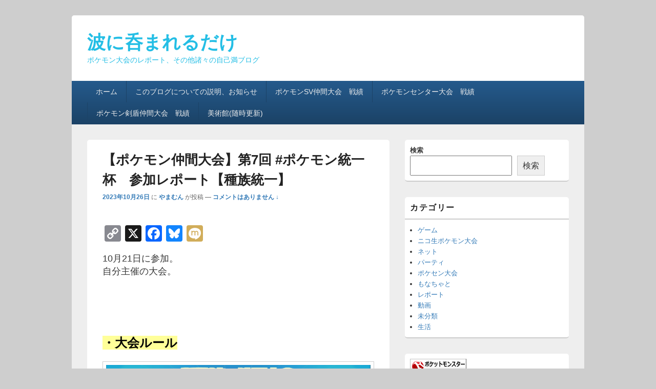

--- FILE ---
content_type: text/html; charset=UTF-8
request_url: https://yamamusou.com/archives/6833
body_size: 21483
content:
<!DOCTYPE html>
<!--[if IE 6]>
<html id="ie6" lang="ja">
<![endif]-->
<!--[if IE 7]>
<html id="ie7" lang="ja">
<![endif]-->
<!--[if IE 8]>
<html id="ie8" lang="ja">
<![endif]-->
<!--[if !(IE 6) | !(IE 7) | !(IE 8)  ]><!-->
<html lang="ja">
<!--<![endif]-->
<head>
<meta charset="UTF-8" />
<meta name="viewport" content="width=device-width, initial-scale=1">
<link rel="profile" href="http://gmpg.org/xfn/11" />
<link rel="pingback" href="https://yamamusou.com/xmlrpc.php" />
<title>【ポケモン仲間大会】第7回 #ポケモン統一杯　参加レポート【種族統一】 &#8211; 波に呑まれるだけ</title>
<meta name='robots' content='max-image-preview:large' />
<link rel='dns-prefetch' href='//static.addtoany.com' />
<link rel="alternate" type="application/rss+xml" title="波に呑まれるだけ &raquo; フィード" href="https://yamamusou.com/feed" />
<link rel="alternate" type="application/rss+xml" title="波に呑まれるだけ &raquo; コメントフィード" href="https://yamamusou.com/comments/feed" />
<script type="text/javascript" id="wpp-js" src="https://yamamusou.com/wp-content/plugins/wordpress-popular-posts/assets/js/wpp.min.js?ver=7.3.6" data-sampling="0" data-sampling-rate="100" data-api-url="https://yamamusou.com/wp-json/wordpress-popular-posts" data-post-id="6833" data-token="3659a0935f" data-lang="0" data-debug="0"></script>
<link rel="alternate" type="application/rss+xml" title="波に呑まれるだけ &raquo; 【ポケモン仲間大会】第7回 #ポケモン統一杯　参加レポート【種族統一】 のコメントのフィード" href="https://yamamusou.com/archives/6833/feed" />
<link rel="alternate" title="oEmbed (JSON)" type="application/json+oembed" href="https://yamamusou.com/wp-json/oembed/1.0/embed?url=https%3A%2F%2Fyamamusou.com%2Farchives%2F6833" />
<link rel="alternate" title="oEmbed (XML)" type="text/xml+oembed" href="https://yamamusou.com/wp-json/oembed/1.0/embed?url=https%3A%2F%2Fyamamusou.com%2Farchives%2F6833&#038;format=xml" />
<style id='wp-img-auto-sizes-contain-inline-css' type='text/css'>
img:is([sizes=auto i],[sizes^="auto," i]){contain-intrinsic-size:3000px 1500px}
/*# sourceURL=wp-img-auto-sizes-contain-inline-css */
</style>
<style id='wp-emoji-styles-inline-css' type='text/css'>

	img.wp-smiley, img.emoji {
		display: inline !important;
		border: none !important;
		box-shadow: none !important;
		height: 1em !important;
		width: 1em !important;
		margin: 0 0.07em !important;
		vertical-align: -0.1em !important;
		background: none !important;
		padding: 0 !important;
	}
/*# sourceURL=wp-emoji-styles-inline-css */
</style>
<style id='wp-block-library-inline-css' type='text/css'>
:root{--wp-block-synced-color:#7a00df;--wp-block-synced-color--rgb:122,0,223;--wp-bound-block-color:var(--wp-block-synced-color);--wp-editor-canvas-background:#ddd;--wp-admin-theme-color:#007cba;--wp-admin-theme-color--rgb:0,124,186;--wp-admin-theme-color-darker-10:#006ba1;--wp-admin-theme-color-darker-10--rgb:0,107,160.5;--wp-admin-theme-color-darker-20:#005a87;--wp-admin-theme-color-darker-20--rgb:0,90,135;--wp-admin-border-width-focus:2px}@media (min-resolution:192dpi){:root{--wp-admin-border-width-focus:1.5px}}.wp-element-button{cursor:pointer}:root .has-very-light-gray-background-color{background-color:#eee}:root .has-very-dark-gray-background-color{background-color:#313131}:root .has-very-light-gray-color{color:#eee}:root .has-very-dark-gray-color{color:#313131}:root .has-vivid-green-cyan-to-vivid-cyan-blue-gradient-background{background:linear-gradient(135deg,#00d084,#0693e3)}:root .has-purple-crush-gradient-background{background:linear-gradient(135deg,#34e2e4,#4721fb 50%,#ab1dfe)}:root .has-hazy-dawn-gradient-background{background:linear-gradient(135deg,#faaca8,#dad0ec)}:root .has-subdued-olive-gradient-background{background:linear-gradient(135deg,#fafae1,#67a671)}:root .has-atomic-cream-gradient-background{background:linear-gradient(135deg,#fdd79a,#004a59)}:root .has-nightshade-gradient-background{background:linear-gradient(135deg,#330968,#31cdcf)}:root .has-midnight-gradient-background{background:linear-gradient(135deg,#020381,#2874fc)}:root{--wp--preset--font-size--normal:16px;--wp--preset--font-size--huge:42px}.has-regular-font-size{font-size:1em}.has-larger-font-size{font-size:2.625em}.has-normal-font-size{font-size:var(--wp--preset--font-size--normal)}.has-huge-font-size{font-size:var(--wp--preset--font-size--huge)}.has-text-align-center{text-align:center}.has-text-align-left{text-align:left}.has-text-align-right{text-align:right}.has-fit-text{white-space:nowrap!important}#end-resizable-editor-section{display:none}.aligncenter{clear:both}.items-justified-left{justify-content:flex-start}.items-justified-center{justify-content:center}.items-justified-right{justify-content:flex-end}.items-justified-space-between{justify-content:space-between}.screen-reader-text{border:0;clip-path:inset(50%);height:1px;margin:-1px;overflow:hidden;padding:0;position:absolute;width:1px;word-wrap:normal!important}.screen-reader-text:focus{background-color:#ddd;clip-path:none;color:#444;display:block;font-size:1em;height:auto;left:5px;line-height:normal;padding:15px 23px 14px;text-decoration:none;top:5px;width:auto;z-index:100000}html :where(.has-border-color){border-style:solid}html :where([style*=border-top-color]){border-top-style:solid}html :where([style*=border-right-color]){border-right-style:solid}html :where([style*=border-bottom-color]){border-bottom-style:solid}html :where([style*=border-left-color]){border-left-style:solid}html :where([style*=border-width]){border-style:solid}html :where([style*=border-top-width]){border-top-style:solid}html :where([style*=border-right-width]){border-right-style:solid}html :where([style*=border-bottom-width]){border-bottom-style:solid}html :where([style*=border-left-width]){border-left-style:solid}html :where(img[class*=wp-image-]){height:auto;max-width:100%}:where(figure){margin:0 0 1em}html :where(.is-position-sticky){--wp-admin--admin-bar--position-offset:var(--wp-admin--admin-bar--height,0px)}@media screen and (max-width:600px){html :where(.is-position-sticky){--wp-admin--admin-bar--position-offset:0px}}

/*# sourceURL=wp-block-library-inline-css */
</style><style id='wp-block-search-inline-css' type='text/css'>
.wp-block-search__button{margin-left:10px;word-break:normal}.wp-block-search__button.has-icon{line-height:0}.wp-block-search__button svg{height:1.25em;min-height:24px;min-width:24px;width:1.25em;fill:currentColor;vertical-align:text-bottom}:where(.wp-block-search__button){border:1px solid #ccc;padding:6px 10px}.wp-block-search__inside-wrapper{display:flex;flex:auto;flex-wrap:nowrap;max-width:100%}.wp-block-search__label{width:100%}.wp-block-search.wp-block-search__button-only .wp-block-search__button{box-sizing:border-box;display:flex;flex-shrink:0;justify-content:center;margin-left:0;max-width:100%}.wp-block-search.wp-block-search__button-only .wp-block-search__inside-wrapper{min-width:0!important;transition-property:width}.wp-block-search.wp-block-search__button-only .wp-block-search__input{flex-basis:100%;transition-duration:.3s}.wp-block-search.wp-block-search__button-only.wp-block-search__searchfield-hidden,.wp-block-search.wp-block-search__button-only.wp-block-search__searchfield-hidden .wp-block-search__inside-wrapper{overflow:hidden}.wp-block-search.wp-block-search__button-only.wp-block-search__searchfield-hidden .wp-block-search__input{border-left-width:0!important;border-right-width:0!important;flex-basis:0;flex-grow:0;margin:0;min-width:0!important;padding-left:0!important;padding-right:0!important;width:0!important}:where(.wp-block-search__input){appearance:none;border:1px solid #949494;flex-grow:1;font-family:inherit;font-size:inherit;font-style:inherit;font-weight:inherit;letter-spacing:inherit;line-height:inherit;margin-left:0;margin-right:0;min-width:3rem;padding:8px;text-decoration:unset!important;text-transform:inherit}:where(.wp-block-search__button-inside .wp-block-search__inside-wrapper){background-color:#fff;border:1px solid #949494;box-sizing:border-box;padding:4px}:where(.wp-block-search__button-inside .wp-block-search__inside-wrapper) .wp-block-search__input{border:none;border-radius:0;padding:0 4px}:where(.wp-block-search__button-inside .wp-block-search__inside-wrapper) .wp-block-search__input:focus{outline:none}:where(.wp-block-search__button-inside .wp-block-search__inside-wrapper) :where(.wp-block-search__button){padding:4px 8px}.wp-block-search.aligncenter .wp-block-search__inside-wrapper{margin:auto}.wp-block[data-align=right] .wp-block-search.wp-block-search__button-only .wp-block-search__inside-wrapper{float:right}
/*# sourceURL=https://yamamusou.com/wp-includes/blocks/search/style.min.css */
</style>
<style id='wp-block-search-theme-inline-css' type='text/css'>
.wp-block-search .wp-block-search__label{font-weight:700}.wp-block-search__button{border:1px solid #ccc;padding:.375em .625em}
/*# sourceURL=https://yamamusou.com/wp-includes/blocks/search/theme.min.css */
</style>
<style id='wp-block-columns-inline-css' type='text/css'>
.wp-block-columns{box-sizing:border-box;display:flex;flex-wrap:wrap!important}@media (min-width:782px){.wp-block-columns{flex-wrap:nowrap!important}}.wp-block-columns{align-items:normal!important}.wp-block-columns.are-vertically-aligned-top{align-items:flex-start}.wp-block-columns.are-vertically-aligned-center{align-items:center}.wp-block-columns.are-vertically-aligned-bottom{align-items:flex-end}@media (max-width:781px){.wp-block-columns:not(.is-not-stacked-on-mobile)>.wp-block-column{flex-basis:100%!important}}@media (min-width:782px){.wp-block-columns:not(.is-not-stacked-on-mobile)>.wp-block-column{flex-basis:0;flex-grow:1}.wp-block-columns:not(.is-not-stacked-on-mobile)>.wp-block-column[style*=flex-basis]{flex-grow:0}}.wp-block-columns.is-not-stacked-on-mobile{flex-wrap:nowrap!important}.wp-block-columns.is-not-stacked-on-mobile>.wp-block-column{flex-basis:0;flex-grow:1}.wp-block-columns.is-not-stacked-on-mobile>.wp-block-column[style*=flex-basis]{flex-grow:0}:where(.wp-block-columns){margin-bottom:1.75em}:where(.wp-block-columns.has-background){padding:1.25em 2.375em}.wp-block-column{flex-grow:1;min-width:0;overflow-wrap:break-word;word-break:break-word}.wp-block-column.is-vertically-aligned-top{align-self:flex-start}.wp-block-column.is-vertically-aligned-center{align-self:center}.wp-block-column.is-vertically-aligned-bottom{align-self:flex-end}.wp-block-column.is-vertically-aligned-stretch{align-self:stretch}.wp-block-column.is-vertically-aligned-bottom,.wp-block-column.is-vertically-aligned-center,.wp-block-column.is-vertically-aligned-top{width:100%}
/*# sourceURL=https://yamamusou.com/wp-includes/blocks/columns/style.min.css */
</style>
<style id='wp-block-group-inline-css' type='text/css'>
.wp-block-group{box-sizing:border-box}:where(.wp-block-group.wp-block-group-is-layout-constrained){position:relative}
/*# sourceURL=https://yamamusou.com/wp-includes/blocks/group/style.min.css */
</style>
<style id='wp-block-group-theme-inline-css' type='text/css'>
:where(.wp-block-group.has-background){padding:1.25em 2.375em}
/*# sourceURL=https://yamamusou.com/wp-includes/blocks/group/theme.min.css */
</style>
<style id='global-styles-inline-css' type='text/css'>
:root{--wp--preset--aspect-ratio--square: 1;--wp--preset--aspect-ratio--4-3: 4/3;--wp--preset--aspect-ratio--3-4: 3/4;--wp--preset--aspect-ratio--3-2: 3/2;--wp--preset--aspect-ratio--2-3: 2/3;--wp--preset--aspect-ratio--16-9: 16/9;--wp--preset--aspect-ratio--9-16: 9/16;--wp--preset--color--black: #000000;--wp--preset--color--cyan-bluish-gray: #abb8c3;--wp--preset--color--white: #ffffff;--wp--preset--color--pale-pink: #f78da7;--wp--preset--color--vivid-red: #cf2e2e;--wp--preset--color--luminous-vivid-orange: #ff6900;--wp--preset--color--luminous-vivid-amber: #fcb900;--wp--preset--color--light-green-cyan: #7bdcb5;--wp--preset--color--vivid-green-cyan: #00d084;--wp--preset--color--pale-cyan-blue: #8ed1fc;--wp--preset--color--vivid-cyan-blue: #0693e3;--wp--preset--color--vivid-purple: #9b51e0;--wp--preset--color--dark-gray: #373737;--wp--preset--color--medium-gray: #cccccc;--wp--preset--color--light-gray: #eeeeee;--wp--preset--color--blue: #1982d1;--wp--preset--gradient--vivid-cyan-blue-to-vivid-purple: linear-gradient(135deg,rgb(6,147,227) 0%,rgb(155,81,224) 100%);--wp--preset--gradient--light-green-cyan-to-vivid-green-cyan: linear-gradient(135deg,rgb(122,220,180) 0%,rgb(0,208,130) 100%);--wp--preset--gradient--luminous-vivid-amber-to-luminous-vivid-orange: linear-gradient(135deg,rgb(252,185,0) 0%,rgb(255,105,0) 100%);--wp--preset--gradient--luminous-vivid-orange-to-vivid-red: linear-gradient(135deg,rgb(255,105,0) 0%,rgb(207,46,46) 100%);--wp--preset--gradient--very-light-gray-to-cyan-bluish-gray: linear-gradient(135deg,rgb(238,238,238) 0%,rgb(169,184,195) 100%);--wp--preset--gradient--cool-to-warm-spectrum: linear-gradient(135deg,rgb(74,234,220) 0%,rgb(151,120,209) 20%,rgb(207,42,186) 40%,rgb(238,44,130) 60%,rgb(251,105,98) 80%,rgb(254,248,76) 100%);--wp--preset--gradient--blush-light-purple: linear-gradient(135deg,rgb(255,206,236) 0%,rgb(152,150,240) 100%);--wp--preset--gradient--blush-bordeaux: linear-gradient(135deg,rgb(254,205,165) 0%,rgb(254,45,45) 50%,rgb(107,0,62) 100%);--wp--preset--gradient--luminous-dusk: linear-gradient(135deg,rgb(255,203,112) 0%,rgb(199,81,192) 50%,rgb(65,88,208) 100%);--wp--preset--gradient--pale-ocean: linear-gradient(135deg,rgb(255,245,203) 0%,rgb(182,227,212) 50%,rgb(51,167,181) 100%);--wp--preset--gradient--electric-grass: linear-gradient(135deg,rgb(202,248,128) 0%,rgb(113,206,126) 100%);--wp--preset--gradient--midnight: linear-gradient(135deg,rgb(2,3,129) 0%,rgb(40,116,252) 100%);--wp--preset--font-size--small: 14px;--wp--preset--font-size--medium: 20px;--wp--preset--font-size--large: 24px;--wp--preset--font-size--x-large: 42px;--wp--preset--font-size--normal: 16px;--wp--preset--font-size--huge: 26px;--wp--preset--spacing--20: 0.44rem;--wp--preset--spacing--30: 0.67rem;--wp--preset--spacing--40: 1rem;--wp--preset--spacing--50: 1.5rem;--wp--preset--spacing--60: 2.25rem;--wp--preset--spacing--70: 3.38rem;--wp--preset--spacing--80: 5.06rem;--wp--preset--shadow--natural: 6px 6px 9px rgba(0, 0, 0, 0.2);--wp--preset--shadow--deep: 12px 12px 50px rgba(0, 0, 0, 0.4);--wp--preset--shadow--sharp: 6px 6px 0px rgba(0, 0, 0, 0.2);--wp--preset--shadow--outlined: 6px 6px 0px -3px rgb(255, 255, 255), 6px 6px rgb(0, 0, 0);--wp--preset--shadow--crisp: 6px 6px 0px rgb(0, 0, 0);}:where(.is-layout-flex){gap: 0.5em;}:where(.is-layout-grid){gap: 0.5em;}body .is-layout-flex{display: flex;}.is-layout-flex{flex-wrap: wrap;align-items: center;}.is-layout-flex > :is(*, div){margin: 0;}body .is-layout-grid{display: grid;}.is-layout-grid > :is(*, div){margin: 0;}:where(.wp-block-columns.is-layout-flex){gap: 2em;}:where(.wp-block-columns.is-layout-grid){gap: 2em;}:where(.wp-block-post-template.is-layout-flex){gap: 1.25em;}:where(.wp-block-post-template.is-layout-grid){gap: 1.25em;}.has-black-color{color: var(--wp--preset--color--black) !important;}.has-cyan-bluish-gray-color{color: var(--wp--preset--color--cyan-bluish-gray) !important;}.has-white-color{color: var(--wp--preset--color--white) !important;}.has-pale-pink-color{color: var(--wp--preset--color--pale-pink) !important;}.has-vivid-red-color{color: var(--wp--preset--color--vivid-red) !important;}.has-luminous-vivid-orange-color{color: var(--wp--preset--color--luminous-vivid-orange) !important;}.has-luminous-vivid-amber-color{color: var(--wp--preset--color--luminous-vivid-amber) !important;}.has-light-green-cyan-color{color: var(--wp--preset--color--light-green-cyan) !important;}.has-vivid-green-cyan-color{color: var(--wp--preset--color--vivid-green-cyan) !important;}.has-pale-cyan-blue-color{color: var(--wp--preset--color--pale-cyan-blue) !important;}.has-vivid-cyan-blue-color{color: var(--wp--preset--color--vivid-cyan-blue) !important;}.has-vivid-purple-color{color: var(--wp--preset--color--vivid-purple) !important;}.has-black-background-color{background-color: var(--wp--preset--color--black) !important;}.has-cyan-bluish-gray-background-color{background-color: var(--wp--preset--color--cyan-bluish-gray) !important;}.has-white-background-color{background-color: var(--wp--preset--color--white) !important;}.has-pale-pink-background-color{background-color: var(--wp--preset--color--pale-pink) !important;}.has-vivid-red-background-color{background-color: var(--wp--preset--color--vivid-red) !important;}.has-luminous-vivid-orange-background-color{background-color: var(--wp--preset--color--luminous-vivid-orange) !important;}.has-luminous-vivid-amber-background-color{background-color: var(--wp--preset--color--luminous-vivid-amber) !important;}.has-light-green-cyan-background-color{background-color: var(--wp--preset--color--light-green-cyan) !important;}.has-vivid-green-cyan-background-color{background-color: var(--wp--preset--color--vivid-green-cyan) !important;}.has-pale-cyan-blue-background-color{background-color: var(--wp--preset--color--pale-cyan-blue) !important;}.has-vivid-cyan-blue-background-color{background-color: var(--wp--preset--color--vivid-cyan-blue) !important;}.has-vivid-purple-background-color{background-color: var(--wp--preset--color--vivid-purple) !important;}.has-black-border-color{border-color: var(--wp--preset--color--black) !important;}.has-cyan-bluish-gray-border-color{border-color: var(--wp--preset--color--cyan-bluish-gray) !important;}.has-white-border-color{border-color: var(--wp--preset--color--white) !important;}.has-pale-pink-border-color{border-color: var(--wp--preset--color--pale-pink) !important;}.has-vivid-red-border-color{border-color: var(--wp--preset--color--vivid-red) !important;}.has-luminous-vivid-orange-border-color{border-color: var(--wp--preset--color--luminous-vivid-orange) !important;}.has-luminous-vivid-amber-border-color{border-color: var(--wp--preset--color--luminous-vivid-amber) !important;}.has-light-green-cyan-border-color{border-color: var(--wp--preset--color--light-green-cyan) !important;}.has-vivid-green-cyan-border-color{border-color: var(--wp--preset--color--vivid-green-cyan) !important;}.has-pale-cyan-blue-border-color{border-color: var(--wp--preset--color--pale-cyan-blue) !important;}.has-vivid-cyan-blue-border-color{border-color: var(--wp--preset--color--vivid-cyan-blue) !important;}.has-vivid-purple-border-color{border-color: var(--wp--preset--color--vivid-purple) !important;}.has-vivid-cyan-blue-to-vivid-purple-gradient-background{background: var(--wp--preset--gradient--vivid-cyan-blue-to-vivid-purple) !important;}.has-light-green-cyan-to-vivid-green-cyan-gradient-background{background: var(--wp--preset--gradient--light-green-cyan-to-vivid-green-cyan) !important;}.has-luminous-vivid-amber-to-luminous-vivid-orange-gradient-background{background: var(--wp--preset--gradient--luminous-vivid-amber-to-luminous-vivid-orange) !important;}.has-luminous-vivid-orange-to-vivid-red-gradient-background{background: var(--wp--preset--gradient--luminous-vivid-orange-to-vivid-red) !important;}.has-very-light-gray-to-cyan-bluish-gray-gradient-background{background: var(--wp--preset--gradient--very-light-gray-to-cyan-bluish-gray) !important;}.has-cool-to-warm-spectrum-gradient-background{background: var(--wp--preset--gradient--cool-to-warm-spectrum) !important;}.has-blush-light-purple-gradient-background{background: var(--wp--preset--gradient--blush-light-purple) !important;}.has-blush-bordeaux-gradient-background{background: var(--wp--preset--gradient--blush-bordeaux) !important;}.has-luminous-dusk-gradient-background{background: var(--wp--preset--gradient--luminous-dusk) !important;}.has-pale-ocean-gradient-background{background: var(--wp--preset--gradient--pale-ocean) !important;}.has-electric-grass-gradient-background{background: var(--wp--preset--gradient--electric-grass) !important;}.has-midnight-gradient-background{background: var(--wp--preset--gradient--midnight) !important;}.has-small-font-size{font-size: var(--wp--preset--font-size--small) !important;}.has-medium-font-size{font-size: var(--wp--preset--font-size--medium) !important;}.has-large-font-size{font-size: var(--wp--preset--font-size--large) !important;}.has-x-large-font-size{font-size: var(--wp--preset--font-size--x-large) !important;}
:where(.wp-block-columns.is-layout-flex){gap: 2em;}:where(.wp-block-columns.is-layout-grid){gap: 2em;}
/*# sourceURL=global-styles-inline-css */
</style>
<style id='core-block-supports-inline-css' type='text/css'>
.wp-container-core-columns-is-layout-9d6595d7{flex-wrap:nowrap;}
/*# sourceURL=core-block-supports-inline-css */
</style>

<style id='classic-theme-styles-inline-css' type='text/css'>
/*! This file is auto-generated */
.wp-block-button__link{color:#fff;background-color:#32373c;border-radius:9999px;box-shadow:none;text-decoration:none;padding:calc(.667em + 2px) calc(1.333em + 2px);font-size:1.125em}.wp-block-file__button{background:#32373c;color:#fff;text-decoration:none}
/*# sourceURL=/wp-includes/css/classic-themes.min.css */
</style>
<link rel='stylesheet' id='wordpress-popular-posts-css-css' href='https://yamamusou.com/wp-content/plugins/wordpress-popular-posts/assets/css/wpp.css?ver=7.3.6' type='text/css' media='all' />
<link rel='stylesheet' id='genericons-css' href='https://yamamusou.com/wp-content/themes/catch-box/genericons/genericons.css?ver=3.4.1' type='text/css' media='all' />
<link rel='stylesheet' id='catchbox-style-css' href='https://yamamusou.com/wp-content/themes/catch-box/style.css?ver=20250711-105155' type='text/css' media='all' />
<link rel='stylesheet' id='catchbox-block-style-css' href='https://yamamusou.com/wp-content/themes/catch-box/css/blocks.css?ver=1.0' type='text/css' media='all' />
<link rel='stylesheet' id='blue-css' href='https://yamamusou.com/wp-content/themes/catch-box/colors/blue.css' type='text/css' media='all' />
<link rel='stylesheet' id='addtoany-css' href='https://yamamusou.com/wp-content/plugins/add-to-any/addtoany.min.css?ver=1.16' type='text/css' media='all' />
<script type="text/javascript" id="addtoany-core-js-before">
/* <![CDATA[ */
window.a2a_config=window.a2a_config||{};a2a_config.callbacks=[];a2a_config.overlays=[];a2a_config.templates={};a2a_localize = {
	Share: "共有",
	Save: "ブックマーク",
	Subscribe: "購読",
	Email: "メール",
	Bookmark: "ブックマーク",
	ShowAll: "すべて表示する",
	ShowLess: "小さく表示する",
	FindServices: "サービスを探す",
	FindAnyServiceToAddTo: "追加するサービスを今すぐ探す",
	PoweredBy: "Powered by",
	ShareViaEmail: "メールでシェアする",
	SubscribeViaEmail: "メールで購読する",
	BookmarkInYourBrowser: "ブラウザにブックマーク",
	BookmarkInstructions: "このページをブックマークするには、 Ctrl+D または \u2318+D を押下。",
	AddToYourFavorites: "お気に入りに追加",
	SendFromWebOrProgram: "任意のメールアドレスまたはメールプログラムから送信",
	EmailProgram: "メールプログラム",
	More: "詳細&#8230;",
	ThanksForSharing: "共有ありがとうございます !",
	ThanksForFollowing: "フォローありがとうございます !"
};


//# sourceURL=addtoany-core-js-before
/* ]]> */
</script>
<script type="text/javascript" defer src="https://static.addtoany.com/menu/page.js" id="addtoany-core-js"></script>
<script type="text/javascript" src="https://yamamusou.com/wp-includes/js/jquery/jquery.min.js?ver=3.7.1" id="jquery-core-js"></script>
<script type="text/javascript" src="https://yamamusou.com/wp-includes/js/jquery/jquery-migrate.min.js?ver=3.4.1" id="jquery-migrate-js"></script>
<script type="text/javascript" defer src="https://yamamusou.com/wp-content/plugins/add-to-any/addtoany.min.js?ver=1.1" id="addtoany-jquery-js"></script>
<script type="text/javascript" id="catchbox-menu-js-extra">
/* <![CDATA[ */
var screenReaderText = {"expand":"\u30b5\u30d6\u30e1\u30cb\u30e5\u30fc\u3092\u5c55\u958b","collapse":"\u30b5\u30d6\u30e1\u30cb\u30e5\u30fc\u3092\u9589\u3058\u308b"};
//# sourceURL=catchbox-menu-js-extra
/* ]]> */
</script>
<script type="text/javascript" src="https://yamamusou.com/wp-content/themes/catch-box/js/menu.min.js?ver=2.1.1.1" id="catchbox-menu-js"></script>
<script type="text/javascript" src="https://yamamusou.com/wp-content/themes/catch-box/js/html5.min.js?ver=3.7.3" id="catchbox-html5-js"></script>
<link rel="https://api.w.org/" href="https://yamamusou.com/wp-json/" /><link rel="alternate" title="JSON" type="application/json" href="https://yamamusou.com/wp-json/wp/v2/posts/6833" /><link rel="EditURI" type="application/rsd+xml" title="RSD" href="https://yamamusou.com/xmlrpc.php?rsd" />
<meta name="generator" content="WordPress 6.9" />
<link rel="canonical" href="https://yamamusou.com/archives/6833" />
<link rel='shortlink' href='https://yamamusou.com/?p=6833' />
            <style id="wpp-loading-animation-styles">@-webkit-keyframes bgslide{from{background-position-x:0}to{background-position-x:-200%}}@keyframes bgslide{from{background-position-x:0}to{background-position-x:-200%}}.wpp-widget-block-placeholder,.wpp-shortcode-placeholder{margin:0 auto;width:60px;height:3px;background:#dd3737;background:linear-gradient(90deg,#dd3737 0%,#571313 10%,#dd3737 100%);background-size:200% auto;border-radius:3px;-webkit-animation:bgslide 1s infinite linear;animation:bgslide 1s infinite linear}</style>
            	<style type="text/css">
			#site-title a,
		#site-description {
			color: #24bee5;
		}
		</style>
	<style type="text/css" id="custom-background-css">
body.custom-background { background-color: #cecece; }
</style>
	<script async src="https://pagead2.googlesyndication.com/pagead/js/adsbygoogle.js"></script>
<script>
  (adsbygoogle = window.adsbygoogle || []).push({
    google_ad_client: "ca-pub-8791115266641740",
    enable_page_level_ads: true
  });
</script><link rel="icon" href="https://yamamusou.com/wp-content/uploads/2022/06/cropped-o064004801283846828083-32x32.png" sizes="32x32" />
<link rel="icon" href="https://yamamusou.com/wp-content/uploads/2022/06/cropped-o064004801283846828083-192x192.png" sizes="192x192" />
<link rel="apple-touch-icon" href="https://yamamusou.com/wp-content/uploads/2022/06/cropped-o064004801283846828083-180x180.png" />
<meta name="msapplication-TileImage" content="https://yamamusou.com/wp-content/uploads/2022/06/cropped-o064004801283846828083-270x270.png" />
</head>

<body class="wp-singular post-template-default single single-post postid-6833 single-format-standard custom-background wp-embed-responsive wp-theme-catch-box right-sidebar one-menu header-image-top">




<div id="page" class="hfeed site">

	<a href="#main" class="skip-link screen-reader-text">コンテンツへスキップ</a>
	<header id="branding" role="banner">

    	
    	<div id="header-content" class="clearfix">

			<div class="logo-wrap clearfix">	<div id="hgroup" class="site-details">
					<p id="site-title"><a href="https://yamamusou.com/" rel="home">波に呑まれるだけ</a></p>
					<p id="site-description">ポケモン大会のレポート、その他諸々の自己満ブログ</p>
			
   	</div><!-- #hgroup -->
</div><!-- .logo-wrap -->
		</div><!-- #header-content -->

    	    <div class="menu-access-wrap mobile-header-menu clearfix">
        <div id="mobile-header-left-menu" class="mobile-menu-anchor page-menu">
            <a href="#mobile-header-left-nav" id="menu-toggle-primary" class="genericon genericon-menu">
                <span class="mobile-menu-text">メニュー</span>
            </a>
        </div><!-- #mobile-header-left-menu -->
            
        
        <div id="site-header-menu-primary" class="site-header-menu">
            <nav id="access" class="main-navigation menu-focus" role="navigation" aria-label="メインメニュー">
            
                <h3 class="screen-reader-text">メインメニュー</h3>
                <div class="menu-header-container"><ul class="menu"><li ><a href="https://yamamusou.com/">ホーム</a></li><li class="page_item page-item-3242"><a href="https://yamamusou.com/%e3%81%93%e3%81%ae%e3%83%96%e3%83%ad%e3%82%b0%e3%81%ab%e3%81%a4%e3%81%84%e3%81%a6%e3%81%ae%e8%aa%ac%e6%98%8e">このブログについての説明、お知らせ</a></li><li class="page_item page-item-6164"><a href="https://yamamusou.com/%e3%83%9d%e3%82%b1%e3%83%a2%e3%83%b3%e4%bb%b2%e9%96%93%e5%a4%a7%e4%bc%9asv%e3%80%80%e6%88%a6%e7%b8%be">ポケモンSV仲間大会　戦績</a></li><li class="page_item page-item-610"><a href="https://yamamusou.com/%e3%83%9d%e3%82%b1%e3%83%a2%e3%83%b3%e3%82%bb%e3%83%b3%e3%82%bf%e3%83%bc%e5%a4%a7%e4%bc%9a%e3%80%80%e6%88%a6%e7%b8%be">ポケモンセンター大会　戦績</a></li><li class="page_item page-item-4373"><a href="https://yamamusou.com/%e3%83%9d%e3%82%b1%e3%83%a2%e3%83%b3%e4%bb%b2%e9%96%93%e5%a4%a7%e4%bc%9a%e3%80%80%e6%88%a6%e7%b8%be">ポケモン剣盾仲間大会　戦績</a></li><li class="page_item page-item-183"><a href="https://yamamusou.com/%e7%be%8e%e8%a1%93%e9%a4%a8%e9%9a%8f%e6%99%82%e6%9b%b4%e6%96%b0">美術館(随時更新)</a></li></ul></div><!-- .menu-header-container -->            </nav><!-- #access -->
        </div><!-- .site-header-menu -->

            </div><!-- .menu-access-wrap -->
    
	</header><!-- #branding -->

	
	
	<div id="main" class="clearfix">

		
		<div id="primary" class="content-area">

			
			<div id="content" role="main">
				
				
<article id="post-6833" class="post-6833 post type-post status-publish format-standard has-post-thumbnail hentry category-3">
	<header class="entry-header">
		<h1 class="entry-title">【ポケモン仲間大会】第7回 #ポケモン統一杯　参加レポート【種族統一】</h1>

		            <div class="entry-meta">
                <a href="https://yamamusou.com/archives/6833" title="23:03" rel="bookmark"><time class="entry-date updated" datetime="2023-10-26T23:03:43+09:00" pubdate>2023年10月26日</time></a> <span class="sep">に</span> <span class="by-author"><span class="author vcard"><a class="url fn n" href="https://yamamusou.com/archives/author/yamamun" title="やまむん のすべての投稿を表示" rel="author">やまむん</a></span> <span class="sep">が投稿</span></span>                                    <span class="sep sep-comment"> &mdash; </span>
                    <span class="comments-link">
                        <a href="https://yamamusou.com/archives/6833#respond">コメントはありません &darr;</a>                    </span>
                            </div><!-- .entry-meta -->
			</header><!-- .entry-header -->

	<div class="entry-content">
		<div class="addtoany_share_save_container addtoany_content addtoany_content_top"><div class="a2a_kit a2a_kit_size_32 addtoany_list" data-a2a-url="https://yamamusou.com/archives/6833" data-a2a-title="【ポケモン仲間大会】第7回 #ポケモン統一杯　参加レポート【種族統一】"><a class="a2a_button_copy_link" href="https://www.addtoany.com/add_to/copy_link?linkurl=https%3A%2F%2Fyamamusou.com%2Farchives%2F6833&amp;linkname=%E3%80%90%E3%83%9D%E3%82%B1%E3%83%A2%E3%83%B3%E4%BB%B2%E9%96%93%E5%A4%A7%E4%BC%9A%E3%80%91%E7%AC%AC7%E5%9B%9E%20%23%E3%83%9D%E3%82%B1%E3%83%A2%E3%83%B3%E7%B5%B1%E4%B8%80%E6%9D%AF%E3%80%80%E5%8F%82%E5%8A%A0%E3%83%AC%E3%83%9D%E3%83%BC%E3%83%88%E3%80%90%E7%A8%AE%E6%97%8F%E7%B5%B1%E4%B8%80%E3%80%91" title="Copy Link" rel="nofollow noopener" target="_blank"></a><a class="a2a_button_x" href="https://www.addtoany.com/add_to/x?linkurl=https%3A%2F%2Fyamamusou.com%2Farchives%2F6833&amp;linkname=%E3%80%90%E3%83%9D%E3%82%B1%E3%83%A2%E3%83%B3%E4%BB%B2%E9%96%93%E5%A4%A7%E4%BC%9A%E3%80%91%E7%AC%AC7%E5%9B%9E%20%23%E3%83%9D%E3%82%B1%E3%83%A2%E3%83%B3%E7%B5%B1%E4%B8%80%E6%9D%AF%E3%80%80%E5%8F%82%E5%8A%A0%E3%83%AC%E3%83%9D%E3%83%BC%E3%83%88%E3%80%90%E7%A8%AE%E6%97%8F%E7%B5%B1%E4%B8%80%E3%80%91" title="X" rel="nofollow noopener" target="_blank"></a><a class="a2a_button_facebook" href="https://www.addtoany.com/add_to/facebook?linkurl=https%3A%2F%2Fyamamusou.com%2Farchives%2F6833&amp;linkname=%E3%80%90%E3%83%9D%E3%82%B1%E3%83%A2%E3%83%B3%E4%BB%B2%E9%96%93%E5%A4%A7%E4%BC%9A%E3%80%91%E7%AC%AC7%E5%9B%9E%20%23%E3%83%9D%E3%82%B1%E3%83%A2%E3%83%B3%E7%B5%B1%E4%B8%80%E6%9D%AF%E3%80%80%E5%8F%82%E5%8A%A0%E3%83%AC%E3%83%9D%E3%83%BC%E3%83%88%E3%80%90%E7%A8%AE%E6%97%8F%E7%B5%B1%E4%B8%80%E3%80%91" title="Facebook" rel="nofollow noopener" target="_blank"></a><a class="a2a_button_bluesky" href="https://www.addtoany.com/add_to/bluesky?linkurl=https%3A%2F%2Fyamamusou.com%2Farchives%2F6833&amp;linkname=%E3%80%90%E3%83%9D%E3%82%B1%E3%83%A2%E3%83%B3%E4%BB%B2%E9%96%93%E5%A4%A7%E4%BC%9A%E3%80%91%E7%AC%AC7%E5%9B%9E%20%23%E3%83%9D%E3%82%B1%E3%83%A2%E3%83%B3%E7%B5%B1%E4%B8%80%E6%9D%AF%E3%80%80%E5%8F%82%E5%8A%A0%E3%83%AC%E3%83%9D%E3%83%BC%E3%83%88%E3%80%90%E7%A8%AE%E6%97%8F%E7%B5%B1%E4%B8%80%E3%80%91" title="Bluesky" rel="nofollow noopener" target="_blank"></a><a class="a2a_button_mixi" href="https://www.addtoany.com/add_to/mixi?linkurl=https%3A%2F%2Fyamamusou.com%2Farchives%2F6833&amp;linkname=%E3%80%90%E3%83%9D%E3%82%B1%E3%83%A2%E3%83%B3%E4%BB%B2%E9%96%93%E5%A4%A7%E4%BC%9A%E3%80%91%E7%AC%AC7%E5%9B%9E%20%23%E3%83%9D%E3%82%B1%E3%83%A2%E3%83%B3%E7%B5%B1%E4%B8%80%E6%9D%AF%E3%80%80%E5%8F%82%E5%8A%A0%E3%83%AC%E3%83%9D%E3%83%BC%E3%83%88%E3%80%90%E7%A8%AE%E6%97%8F%E7%B5%B1%E4%B8%80%E3%80%91" title="Mixi" rel="nofollow noopener" target="_blank"></a></div></div><h5>10月21日に参加。</h5>
<h5>自分主催の大会。</h5>
<p>&nbsp;</p>
<p>&nbsp;</p>
<h2><span style="background-color: #ffff99;">・大会ルール</span></h2>
<p><a href="https://yamamusou.com/wp-content/uploads/2023/10/7pokemontouitsuhai.png"><img fetchpriority="high" decoding="async" class="aligncenter size-full wp-image-6834" src="https://yamamusou.com/wp-content/uploads/2023/10/7pokemontouitsuhai.png" alt="" width="1883" height="1054" srcset="https://yamamusou.com/wp-content/uploads/2023/10/7pokemontouitsuhai.png 1883w, https://yamamusou.com/wp-content/uploads/2023/10/7pokemontouitsuhai-300x168.png 300w, https://yamamusou.com/wp-content/uploads/2023/10/7pokemontouitsuhai-1024x573.png 1024w, https://yamamusou.com/wp-content/uploads/2023/10/7pokemontouitsuhai-768x430.png 768w, https://yamamusou.com/wp-content/uploads/2023/10/7pokemontouitsuhai-1536x860.png 1536w" sizes="(max-width: 1883px) 100vw, 1883px" /></a></p>
<p><a href="https://yamamusou.com/wp-content/uploads/2023/10/bandicam-2023-10-02-18-47-34-268.png"><img decoding="async" class="aligncenter size-full wp-image-6835" src="https://yamamusou.com/wp-content/uploads/2023/10/bandicam-2023-10-02-18-47-34-268.png" alt="" width="661" height="675" srcset="https://yamamusou.com/wp-content/uploads/2023/10/bandicam-2023-10-02-18-47-34-268.png 661w, https://yamamusou.com/wp-content/uploads/2023/10/bandicam-2023-10-02-18-47-34-268-294x300.png 294w" sizes="(max-width: 661px) 100vw, 661px" /></a></p>
<p><a href="https://yamamusou.com/wp-content/uploads/2023/10/bandicam-2023-10-02-18-48-00-370.png"><img decoding="async" class="aligncenter size-full wp-image-6836" src="https://yamamusou.com/wp-content/uploads/2023/10/bandicam-2023-10-02-18-48-00-370.png" alt="" width="794" height="721" srcset="https://yamamusou.com/wp-content/uploads/2023/10/bandicam-2023-10-02-18-48-00-370.png 794w, https://yamamusou.com/wp-content/uploads/2023/10/bandicam-2023-10-02-18-48-00-370-300x272.png 300w, https://yamamusou.com/wp-content/uploads/2023/10/bandicam-2023-10-02-18-48-00-370-768x697.png 768w" sizes="(max-width: 794px) 100vw, 794px" /></a></p>
<p><a href="https://yamamusou.com/wp-content/uploads/2023/10/bandicam-2023-10-02-18-54-45-624.png"><img loading="lazy" decoding="async" class="aligncenter size-full wp-image-6837" src="https://yamamusou.com/wp-content/uploads/2023/10/bandicam-2023-10-02-18-54-45-624.png" alt="" width="737" height="570" srcset="https://yamamusou.com/wp-content/uploads/2023/10/bandicam-2023-10-02-18-54-45-624.png 737w, https://yamamusou.com/wp-content/uploads/2023/10/bandicam-2023-10-02-18-54-45-624-300x232.png 300w" sizes="auto, (max-width: 737px) 100vw, 737px" /></a></p>
<p>&nbsp;</p>
<h2><span style="background-color: #ffff99;">・使用統一</span></h2>
<p><a href="https://yamamusou.com/wp-content/uploads/2023/10/My-Great-Game-My-Great-Capture_2023-10-14_20-51-07.png"><img loading="lazy" decoding="async" class="aligncenter size-full wp-image-6838" src="https://yamamusou.com/wp-content/uploads/2023/10/My-Great-Game-My-Great-Capture_2023-10-14_20-51-07.png" alt="" width="1920" height="1080" srcset="https://yamamusou.com/wp-content/uploads/2023/10/My-Great-Game-My-Great-Capture_2023-10-14_20-51-07.png 1920w, https://yamamusou.com/wp-content/uploads/2023/10/My-Great-Game-My-Great-Capture_2023-10-14_20-51-07-300x169.png 300w, https://yamamusou.com/wp-content/uploads/2023/10/My-Great-Game-My-Great-Capture_2023-10-14_20-51-07-1024x576.png 1024w, https://yamamusou.com/wp-content/uploads/2023/10/My-Great-Game-My-Great-Capture_2023-10-14_20-51-07-768x432.png 768w, https://yamamusou.com/wp-content/uploads/2023/10/My-Great-Game-My-Great-Capture_2023-10-14_20-51-07-1536x864.png 1536w" sizes="auto, (max-width: 1920px) 100vw, 1920px" /></a></p>
<h5>来年4月頃に3DSのインターネットが終了すると聞いて過去ROMを漁っていたところ、配布シェイミが6体以上いたので統一を組むことに決めた。(さらに偶然にも日本語ROMで受け取った個体が6体いた)</h5>
<h5>6匹中4匹がUSUM時代のポケセン大会のために受け取ったシェイミだったので個人的な思い入れもあった。</h5>
<p>&nbsp;</p>
<h5>個別解説は簡易的に。</h5>
<p><a href="https://yamamusou.com/wp-content/uploads/2023/10/My-Great-Game-My-Great-Capture_2023-10-22_00-05-39-e1697969741727.png"><img loading="lazy" decoding="async" class="aligncenter size-full wp-image-6839" src="https://yamamusou.com/wp-content/uploads/2023/10/My-Great-Game-My-Great-Capture_2023-10-22_00-05-39-e1697969741727.png" alt="" width="1798" height="803" srcset="https://yamamusou.com/wp-content/uploads/2023/10/My-Great-Game-My-Great-Capture_2023-10-22_00-05-39-e1697969741727.png 1798w, https://yamamusou.com/wp-content/uploads/2023/10/My-Great-Game-My-Great-Capture_2023-10-22_00-05-39-e1697969741727-300x134.png 300w, https://yamamusou.com/wp-content/uploads/2023/10/My-Great-Game-My-Great-Capture_2023-10-22_00-05-39-e1697969741727-1024x457.png 1024w, https://yamamusou.com/wp-content/uploads/2023/10/My-Great-Game-My-Great-Capture_2023-10-22_00-05-39-e1697969741727-768x343.png 768w, https://yamamusou.com/wp-content/uploads/2023/10/My-Great-Game-My-Great-Capture_2023-10-22_00-05-39-e1697969741727-1536x686.png 1536w" sizes="auto, (max-width: 1798px) 100vw, 1798px" /></a></p>
<h5><span style="text-decoration: underline;">シェイミ(スカイ)：こだわりスカーフ</span></h5>
<h5><span style="text-decoration: underline;">テラスタイプ：いわ</span></h5>
<h5><span style="text-decoration: underline;">性格：おくびょう</span></h5>
<h5><span style="text-decoration: underline;">配分：C252 S252 B4</span></h5>
<h5><span style="text-decoration: underline;">調整：CS極振り</span></h5>
<h5>天の恵み＋「エアスラッシュ」による6割怯みを活かしたスカーフ型。</h5>
<h5>そのため確実に先手を取れるようSは最速。</h5>
<h5>苦手な氷、飛行を倒せるようテラスタイプは岩。</h5>
<p>&nbsp;</p>
<h5><span style="text-decoration: underline;">シェイミ(スカイ)：こだわりメガネ</span></h5>
<h5><span style="text-decoration: underline;">テラスタイプ：こおり</span></h5>
<h5><span style="text-decoration: underline;">性格：おくびょう</span></h5>
<h5><span style="text-decoration: underline;">配分：C252 S252 B4</span></h5>
<h5><span style="text-decoration: underline;">調整：CS極振り</span></h5>
<h5>テラスタイプは氷半減且つドラゴン系統に圧をかけれる氷。</h5>
<p>&nbsp;</p>
<h5><span style="text-decoration: underline;">シェイミ(スカイ)：きあいのタスキ</span></h5>
<h5><span style="text-decoration: underline;">テラスタイプ：ひこう</span></h5>
<h5><span style="text-decoration: underline;">性格：おくびょう</span></h5>
<h5><span style="text-decoration: underline;">配分：C252 S252 A4</span></h5>
<h5><span style="text-decoration: underline;">調整：CS極振り</span></h5>
<h5>対面で取りこぼしが出ないよう「でんこうせっか」を採用。</h5>
<h5>すいすい等の天候系への切り返しとして「おいかぜ」。</h5>
<p>&nbsp;</p>
<h5><span style="text-decoration: underline;">シェイミ(スカイ)：チイラのみ</span></h5>
<h5><span style="text-decoration: underline;">テラスタイプ：はがね</span></h5>
<h5><span style="text-decoration: underline;">性格：ようき</span></h5>
<h5><span style="text-decoration: underline;">配分：A244 S252 H12</span></h5>
<h5><span style="text-decoration: underline;">調整：H16n＋1(「みがわり」4回起動可能)</span></h5>
<h5>「つるぎのまい」を習得するため、Sの高さを活かしつつ状態対策で「みがわり」。</h5>
<h5>低耐久なので、攻撃技を選択された場合に「みがわり」連打からのチイラでも火力を上昇できるようにした。</h5>
<h5>スカーフ対策のS操作に切り返せるよう「くさわけ」。</h5>
<h5>テラスタイプは「みがわり」を残したい時に相手の攻撃を多く半減できるように鋼。</h5>
<p>&nbsp;</p>
<h5><span style="text-decoration: underline;">シェイミ(ランド)：とつげきチョッキ</span></h5>
<h5><span style="text-decoration: underline;">テラスタイプ：ほのお</span></h5>
<h5><span style="text-decoration: underline;">性格：ひかえめ</span></h5>
<h5><span style="text-decoration: underline;">配分：H124 C252 S132</span></h5>
<h5><span style="text-decoration: underline;">調整：S準速サーフゴー抜き　残りH</span></h5>
<h5>スカイフォルムと違い耐久があるので、特殊系に強気に出れるようチョッキを持たせた。</h5>
<h5>「エアスラッシュ」半減の鋼への打点向上とサーフゴー意識でテラスタイプは炎。</h5>
<p>&nbsp;</p>
<h5><span style="text-decoration: underline;">シェイミ(ランド)：アッキのみ</span></h5>
<h5><span style="text-decoration: underline;">テラスタイプ：でんき</span></h5>
<h5><span style="text-decoration: underline;">性格：ずぶとい</span></h5>
<h5><span style="text-decoration: underline;">配分：H220 B244 C4 D4 S36</span></h5>
<h5><span style="text-decoration: underline;">調整：B偶数調整(アッキ発動時に端数が生まれないようにするため)　S最速バンギラス抜き　残りHCD振り分け</span></h5>
<h5>物理受け。</h5>
<h5>Bを上げる方法がアッキしかないので怪しいかもしれないが、スカイフォルムが「トリックルーム」に弱いため搦め手は外したくない。</h5>
<h5>テラスタイプは弱点を減らしつつ麻痺で先手を取られない電気。</h5>
<p>&nbsp;</p>
<p>&nbsp;</p>
<h2><span style="background-color: #ffff99;">・対戦レポ</span></h2>
<h5><span style="text-decoration: underline;">1戦目：フローゼル　　〇</span><br />
<span style="text-decoration: underline;">選出：スカーフ、タスキ、メガネ</span></h5>
<h5>スカーフ「エアスラッシュ」で無限に怯ませて終了。</h5>
<p>&nbsp;</p>
<h5><span style="text-decoration: underline;">2戦目：メタモン　　　〇</span><br />
<span style="text-decoration: underline;">選出：チョッキ、スカーフ、タスキ</span></h5>
<h5>スカイフォルムに打点のないチョッキ型に変身させてスカーフ型に交代するが、毒「テラバースト」が飛んできてワンパンされる。</h5>
<h5>同速には全て負けたが、炎「テラバースト」で詰めつつ相手の「エアスラッシュ」を避けて勝ち。</h5>
<p>&nbsp;</p>
<h5><span style="text-decoration: underline;">3戦目：メタモン　　　〇(再)</span><br />
<span style="text-decoration: underline;">選出：チョッキ、スカーフ、タスキ</span></h5>
<h5>同じ選出をしつつ今度は此方が初手テラスタル。</h5>
<h5>相手2体目にテラスタル読み「シードフレア」が失敗するが、相手ラス1をスカイフォルムに変身させないよう立ち回って最後はスカイフォルムvsランドフォルムの対面を作り勝ち。</h5>
<p>&nbsp;</p>
<h5><span style="text-decoration: underline;">4戦目：キマワリ　　　〇</span><br />
<span style="text-decoration: underline;">選出：メガネ、タスキ、チョッキ</span></h5>
<h5>最速＋葉緑素でもスカイフォルムの方が速いため、メガネ「エアスラッシュ」連打でそのまま勝ち。</h5>
<p>&nbsp;</p>
<h5><span style="text-decoration: underline;">5戦目：ウェーニバル　〇</span><br />
<span style="text-decoration: underline;">選出：スカーフ、タスキ、メガネ</span></h5>
<h5>タスキ持ちがいなかったためスカーフ「エアスラッシュ」無双で勝ち。</h5>
<p>&nbsp;</p>
<h5><span style="text-decoration: underline;">6戦目：キュウコン混合　〇</span><br />
<span style="text-decoration: underline;">選出：スカーフ、タスキ、チョッキ</span></h5>
<h5>初手の「エアスラッシュ」で怯まず、返しの「オーバーヒート」で倒される。</h5>
<h5>交代で出てきたアローラキュウコンにスカーフ読み「おいかぜ」をするが失敗し、「こごえるかぜ」が飛んでくる。</h5>
<h5>「エアスラッシュ」で怯ませつつ倒すが、相手ラス1のアローラキュウコンが光の粉を持っていたので技外しに加え「フリーズドライ」凍結を引きワンチャン負けそうになる。</h5>
<h5>が、溶けたおかげで勝ち。</h5>
<p>&nbsp;</p>
<h5><span style="text-decoration: underline;">7戦目：ジャラランガ　　〇</span><br />
<span style="text-decoration: underline;">選出：スカーフ、タスキ、メガネ</span></h5>
<h5>スカーフ「エアスラッシュ」を連打し、途中で鋼テラスタル＋「スケイルショット」を決められる。</h5>
<h5>「だいちのちから」でHP黄色まで削られていたのとDダウンを引いていたため、メガネ「エアスラッシュ」で落とせると判断すると相手がテラスタル読み「インファイト」をしてきたため、そのまま「エアスラッシュ」連打で勝ち。</h5>
<p>&nbsp;</p>
<h5><span style="text-decoration: underline;">8戦目：ガブリアス　　×</span><br />
<span style="text-decoration: underline;">選出：メガネ、タスキ、スカーフ</span></h5>
<h5>初手氷「テラバースト」で数の有利を取ろうと思ったがタスキで耐えられ「スケイルショット」でS逆転される。</h5>
<h5>タスキ型に交代して「でんこうせっか」で倒すが、相手2匹目の炎「テラバースト」持ちスカーフ型が此方のスカーフ「エアスラッシュ」で怯まなかったため負け。</h5>
<p>&nbsp;</p>
<h5><span style="text-decoration: underline;">9戦目：シェイミ　　　〇</span><br />
<span style="text-decoration: underline;">選出：メガネ、タスキ、スカーフ</span></h5>
<h5>相手の「エアスラッシュ」を等倍で抑えるため初手は氷テラスタル。</h5>
<h5>すると此方が先制できたため「エアスラッシュ」急所でワンパン。</h5>
<h5>相手2匹目のランドフォルムの「タネばくだん」を交代で受けつつ、相手からの交代もあったため「エアスラッシュ」で詰めて勝ち。</h5>
<h5>今思えば初手はスカーフで岩テラスタルを切る方が良かった。</h5>
<p>&nbsp;</p>
<h5><span style="text-decoration: underline;">10戦目：サーナイト　　〇</span><br />
<span style="text-decoration: underline;">選出：スカーフ、アッキ、チイラ</span></h5>
<h5>初手「エアスラッシュ」で怯まず「トリックルーム」を決められる。</h5>
<h5>アッキ型に交代して「ミストバースト」読み「まもる」を成功させ、相手2体目に「やどりぎのタネ」を撒き「トリックルーム」のターンを枯らす。</h5>
<h5>ラストがスカーフだった場合に負けないよう「くさわけ」でとどめを刺し、「みがわり」様子見からの鋼テラスタル「つるぎのまい」＋「くさわけ」を撃つが相手は倒れず。</h5>
<h5>スカーフではなかったため「きあいだま」で倒されるが、スカーフ「エアスラッシュ」の圏内に入っていたため勝ち。</h5>
<p>&nbsp;</p>
<h5><span style="text-decoration: underline;">11戦目：ダイノーズ　　〇</span><br />
<span style="text-decoration: underline;">選出：タスキ、アッキ、メガネ</span></h5>
<h5>初手対面は「れいとうパンチ」をタスキで耐えて「だいちのちから」＋「でんこうせっか」で処理。</h5>
<h5>「エアスラッシュ」で頑丈を潰しつつ、後続のアッキ型の打点を考慮しメガネ型で「シードフレア」を選択してDダウンを狙う。</h5>
<h5>結果、相手の「でんじふゆう」を透かすことに成功。そのまま倒して相手ラス1にも「シードフレア」を通す。</h5>
<h5>アッキ型で電気テラスタルを切りながら「やどりぎのタネ」を撒き、相手の「てっぺき」→「ボディプレス」でアッキが発動したところで相手が降参。</h5>
<p>&nbsp;</p>
<h5><span style="text-decoration: underline;">12戦目：ドダイトス　　〇</span><br />
<span style="text-decoration: underline;">選出：タスキ、メガネ、スカーフ</span></h5>
<h5>初手「エアスラッシュ」で怯んだところで即降参。</h5>
<p>&nbsp;</p>
<h5><span style="text-decoration: underline;">13戦目：フーパ　　　　×</span><br />
<span style="text-decoration: underline;">選出：チイラ、スカーフ、タスキ </span></h5>
<h5>壁貼り意識の「みがわり」を選択したが、「トリックルーム」だった上に「いじげんホール」が「みがわり」貫通であることを知らなかったため不利に。</h5>
<h5>さらに「トリックルーム」最終ターンで「みちづれ」を選択されたため、一気に2体を失う形に。</h5>
<h5>そこからスカーフ「エアスラッシュ」でひたすら怯ませ続け、あと1,2回怯めば勝ちの場面で動かれて負け。</h5>
<p>&nbsp;</p>
<p>&nbsp;</p>
<h2><span style="background-color: #ffff99;">・大会結果と感想</span></h2>
<h5><span style="text-decoration: underline;"><strong>11勝2敗(〇〇〇〇〇〇〇×〇〇〇〇×)</strong></span></h5>
<h5><span style="text-decoration: underline;"><strong>最終レート1614.105　エントリー数参加者数50人中<span style="background-color: #ccffff;">4位</span></strong></span></h5>
<p><a href="https://yamamusou.com/wp-content/uploads/2023/10/My-Great-Game-My-Great-Capture_2023-10-22_01-46-21.png"><img loading="lazy" decoding="async" class="aligncenter size-full wp-image-6848" src="https://yamamusou.com/wp-content/uploads/2023/10/My-Great-Game-My-Great-Capture_2023-10-22_01-46-21.png" alt="" width="1920" height="1080" srcset="https://yamamusou.com/wp-content/uploads/2023/10/My-Great-Game-My-Great-Capture_2023-10-22_01-46-21.png 1920w, https://yamamusou.com/wp-content/uploads/2023/10/My-Great-Game-My-Great-Capture_2023-10-22_01-46-21-300x169.png 300w, https://yamamusou.com/wp-content/uploads/2023/10/My-Great-Game-My-Great-Capture_2023-10-22_01-46-21-1024x576.png 1024w, https://yamamusou.com/wp-content/uploads/2023/10/My-Great-Game-My-Great-Capture_2023-10-22_01-46-21-768x432.png 768w, https://yamamusou.com/wp-content/uploads/2023/10/My-Great-Game-My-Great-Capture_2023-10-22_01-46-21-1536x864.png 1536w" sizes="auto, (max-width: 1920px) 100vw, 1920px" /></a></p>
<h5>・11戦終わった時点で1620、22時半頃まで暫定1位。</h5>
<h5>↓</h5>
<h5>・23時ちょうどくらいに抜かれてたので再度潜って1勝し再び暫定1位。</h5>
<h5>↓</h5>
<h5>・23時56分くらいに抜かれたので潜り、フーパ統一に負けて終了。</h5>
<h5>・1位のレートが1643.383だったため、最後勝っていれば自分が最終1位だった。</h5>
<h5>・サプライズも含めて試運転0でシェイミ統一を使用したが、やはりS127から放たれる天の恵み「エアスラッシュ」が脅威すぎた。</h5>
<h5>・実際飛行の通りが良い相手には怯みだけで勝てた試合もあり、負けた試合でも怯んだ数によっては勝ててる可能性があった。</h5>
<h5>・メガネ型の氷テラスタルについて、「テラバースト」で弱点を突きたい相手は大体「エアスラッシュ」の通りが良く怯ませた方が強いと思ったので、飛行半減の鋼タイプへの打点向上のため格闘テラスタルに変えることを検討。</h5>
<h5>・チイラ型の「くさわけ」は正直過剰すぎたので素直に「タネばくだん」で良い。元々S127もある上に最速スカーフと「おいかぜ」を採用していて上を取れる機会が多いため。</h5>
<p>&nbsp;</p>
<h5><strong>●シェイミ統一まとめ</strong></h5>
<h5 style="font-family: 'Helvetica Neue', Helvetica, Arial, sans-serif; font-style: normal;">・基本的には高いSと天の恵みを活かして怯ませる事に集中し、飛行の通りが悪い相手にのみ弱点を突いたり「やどりぎのタネ」等の搦め手を通すことを意識する。</h5>
<p>&nbsp;</p>
<h5>主催視点での大会振り返りについては次回の記事にて。</h5>
<h5>今回の大会の録画。</h5>
<p><iframe loading="lazy" title="YouTube video player" src="https://www.youtube.com/embed/uGxeQtw1t9U?si=CiEzecu0NzpggUK1" width="560" height="315" frameborder="0" allowfullscreen="allowfullscreen"></iframe></p>
<p>[showrss]</p>
			</div><!-- .entry-content -->

	<footer class="entry-meta">
		カテゴリー: <a href="https://yamamusou.com/archives/category/%e3%83%ac%e3%83%9d%e3%83%bc%e3%83%88" rel="category tag">レポート</a> &nbsp; 作成者: <a href="https://yamamusou.com/archives/author/yamamun">やまむん</a> <a href="https://yamamusou.com/archives/6833" title="【ポケモン仲間大会】第7回 #ポケモン統一杯　参加レポート【種族統一】 へのパーマリンク" rel="bookmark">パーマリンク</a>		
		
	</footer><!-- .entry-meta -->
</article><!-- #post-6833 -->

	<div id="comments">
	
	
	
		<div id="respond" class="comment-respond">
		<h2 id="reply-title" class="comment-reply-title">コメントを残す <small><a rel="nofollow" id="cancel-comment-reply-link" href="/archives/6833#respond" style="display:none;">コメントをキャンセル</a></small></h2><form action="https://yamamusou.com/wp-comments-post.php" method="post" id="commentform" class="comment-form"><p class="comment-notes"><span id="email-notes">メールアドレスが公開されることはありません。</span> <span class="required-field-message"><span class="required">※</span> が付いている欄は必須項目です</span></p><p class="comment-form-comment"><label for="comment">コメント <span class="required">※</span></label> <textarea id="comment" name="comment" cols="45" rows="8" maxlength="65525" required></textarea></p><p class="comment-form-author"><label for="author">名前</label> <input id="author" name="author" type="text" value="" size="30" /></p>
<p class="comment-form-email"><label for="email">メール</label> <input id="email" name="email" type="text" value="" size="30" /></p>
<p class="comment-form-url"><label for="url">サイト</label> <input id="url" name="url" type="url" value="" size="30" maxlength="200" autocomplete="url" /></p>
<p class="comment-form-cookies-consent"><input id="wp-comment-cookies-consent" name="wp-comment-cookies-consent" type="checkbox" value="yes" /> <label for="wp-comment-cookies-consent">次回のコメントで使用するためブラウザーに自分の名前、メールアドレス、サイトを保存する。</label></p>
<p class="form-submit"><input name="submit" type="submit" id="submit" class="submit" value="コメントを送信" /> <input type='hidden' name='comment_post_ID' value='6833' id='comment_post_ID' />
<input type='hidden' name='comment_parent' id='comment_parent' value='0' />
</p><p class="tsa_param_field_tsa_" style="display:none;">email confirm<span class="required">*</span><input type="text" name="tsa_email_param_field___" id="tsa_email_param_field___" size="30" value="" />
	</p><p class="tsa_param_field_tsa_2" style="display:none;">post date<span class="required">*</span><input type="text" name="tsa_param_field_tsa_3" id="tsa_param_field_tsa_3" size="30" value="2026-01-17 19:47:31" />
	</p><p id="throwsSpamAway">日本語が含まれない投稿は無視されますのでご注意ください。（スパム対策）</p></form>	</div><!-- #respond -->
	
</div><!-- #comments -->
	<nav class="navigation post-navigation" aria-label="投稿">
		<h2 class="screen-reader-text">投稿ナビゲーション</h2>
		<div class="nav-links"><div class="nav-previous"><a href="https://yamamusou.com/archives/6818" rel="prev"><span class="meta-nav" aria-hidden="true"><span class="nav-icon">&larr;</span> 前</span> <span class="screen-reader-text">前の投稿:</span> <span class="post-title">【ポケモン仲間大会】第2回単騎ポケ杯　参加レポート【種族統一】</span></a></div><div class="nav-next"><a href="https://yamamusou.com/archives/6853" rel="next"><span class="meta-nav" aria-hidden="true">次 <span class="nav-icon">&rarr;</span></span> <span class="screen-reader-text">次の投稿:</span> <span class="post-title">【ポケモン仲間大会】第7回 #ポケモン統一杯　主催視点での簡単な振り返り</span></a></div></div>
	</nav>
		</div><!-- #content -->
        
		            
	</div><!-- #primary -->
    
	    


		<aside id="secondary" class="sidebar widget-area" role="complementary">
			<h2 class="screen-reader-text">メインサイドバーウィジェットエリア</h2>
			<section id="block-5" class="widget widget_block">
<div class="wp-block-columns is-layout-flex wp-container-core-columns-is-layout-9d6595d7 wp-block-columns-is-layout-flex">
<div class="wp-block-column is-layout-flow wp-block-column-is-layout-flow" style="flex-basis:100%">
<div class="wp-block-group"><div class="wp-block-group__inner-container is-layout-flow wp-block-group-is-layout-flow"><form role="search" method="get" action="https://yamamusou.com/" class="wp-block-search__button-outside wp-block-search__text-button wp-block-search"    ><label class="wp-block-search__label" for="wp-block-search__input-1" >検索</label><div class="wp-block-search__inside-wrapper" ><input class="wp-block-search__input" id="wp-block-search__input-1" placeholder="" value="" type="search" name="s" required /><button aria-label="検索" class="wp-block-search__button wp-element-button" type="submit" >検索</button></div></form></div></div>
</div>
</div>
</section><section id="categories-2" class="widget widget_categories"><h2 class="widget-title">カテゴリー</h2>
			<ul>
					<li class="cat-item cat-item-2"><a href="https://yamamusou.com/archives/category/%e3%82%b2%e3%83%bc%e3%83%a0">ゲーム</a>
</li>
	<li class="cat-item cat-item-9"><a href="https://yamamusou.com/archives/category/%e3%83%8b%e3%82%b3%e7%94%9f%e3%83%9d%e3%82%b1%e3%83%a2%e3%83%b3%e5%a4%a7%e4%bc%9a">ニコ生ポケモン大会</a>
</li>
	<li class="cat-item cat-item-7"><a href="https://yamamusou.com/archives/category/%e3%83%8d%e3%83%83%e3%83%88">ネット</a>
</li>
	<li class="cat-item cat-item-11"><a href="https://yamamusou.com/archives/category/%e3%83%91%e3%83%bc%e3%83%86%e3%82%a3">パーティ</a>
</li>
	<li class="cat-item cat-item-8"><a href="https://yamamusou.com/archives/category/%e3%83%9d%e3%82%b1%e3%82%bb%e3%83%b3%e5%a4%a7%e4%bc%9a">ポケセン大会</a>
</li>
	<li class="cat-item cat-item-10"><a href="https://yamamusou.com/archives/category/%e3%82%82%e3%81%aa%e3%81%a1%e3%82%83%e3%81%a8">もなちゃと</a>
</li>
	<li class="cat-item cat-item-3"><a href="https://yamamusou.com/archives/category/%e3%83%ac%e3%83%9d%e3%83%bc%e3%83%88">レポート</a>
</li>
	<li class="cat-item cat-item-5"><a href="https://yamamusou.com/archives/category/%e5%8b%95%e7%94%bb">動画</a>
</li>
	<li class="cat-item cat-item-1"><a href="https://yamamusou.com/archives/category/%e6%9c%aa%e5%88%86%e9%a1%9e">未分類</a>
</li>
	<li class="cat-item cat-item-4"><a href="https://yamamusou.com/archives/category/%e7%94%9f%e6%b4%bb">生活</a>
</li>
			</ul>

			</section><section id="custom_html-20" class="widget_text widget widget_custom_html"><div class="textwidget custom-html-widget"><a href="https://blog.with2.net/link/?id=2069408&cid=3526"><img width="110" height="31" src="https://blog.with2.net/img/banner/c/banner_1/br_c_3526_1.gif" title="ポケットモンスターランキング"></a><br><a href="https://blog.with2.net/link/?id=2069408&cid=3526" style="font-size: 0.9em;">ポケットモンスターランキング</a></div></section><section id="custom_html-7" class="widget_text widget widget_custom_html"><div class="textwidget custom-html-widget"><a href="https://blog.with2.net/link/?id=2069408&cid=9303"><img width="110" height="31" src="https://blog.with2.net/img/banner/c/banner_1/br_c_9303_1.gif" title="自己満日記ランキング"></a></div></section><section id="custom_html-5" class="widget_text widget widget_custom_html"><div class="textwidget custom-html-widget"><a href="https://blogmura.com/profiles/11004188?p_cid=11004188"><img src="https://blogparts.blogmura.com/parts_image/user/pv11004188.gif" alt="PVアクセスランキング にほんブログ村" /></a></div></section><section id="block-7" class="widget widget_block"><div class="popular-posts"><h2>人気記事</h2><div class="popular-posts-sr"><style>.wpp-cards { margin-left: 0; margin-right: 0; padding: 0; } .wpp-cards li { display: flex; list-style: none; margin: 0 0 1.2em 0; padding: 0 0 1em 0; border-bottom: #ddd 1px solid; } .in-preview-mode .wpp-cards li { margin: 0 0 1.2em 0; padding: 0 0 1em 0; } .wpp-cards li:last-of-type, .wpp-cards li:only-child { margin: 0; padding: 0; border-bottom: none; } .wpp-cards li .wpp-thumbnail { overflow: hidden; display: inline-block; align-self: flex-start; flex-grow: 0; flex-shrink: 0; margin-right: 1em; font-size: 0.8em; line-height: 1; background: #f0f0f0; border: none; } .wpp-cards li .wpp-thumbnail.wpp_def_no_src { object-fit: contain; } .wpp-cards li a { text-decoration: none; } .wpp-cards li a:hover { text-decoration: underline; } .wpp-cards li .taxonomies, .wpp-cards li .wpp-post-title { display: block; font-weight: bold; } .wpp-cards li .taxonomies { margin-bottom: 0.25em; font-size: 0.7em; line-height: 1; } .wpp-cards li .wpp-post-title { margin-bottom: 0.5em; font-size: 1.2em; line-height: 1.2; } .wpp-cards li .wpp-excerpt { margin: 0; font-size: 0.8em; }</style>
<ul class="wpp-list wpp-cards">
<li class=""><img src="https://yamamusou.com/wp-content/uploads/wordpress-popular-posts/982-featured-75x75.jpg" width="75" height="75" alt="" class="wpp-thumbnail wpp_featured wpp_cached_thumb" decoding="async" loading="lazy"> <div class="wpp-item-data"><div class="taxonomies"><a href="https://yamamusou.com/archives/category/%e3%83%8d%e3%83%83%e3%83%88" class="wpp-taxonomy category category-7">ネット</a>, <a href="https://yamamusou.com/archives/category/%e3%82%82%e3%81%aa%e3%81%a1%e3%82%83%e3%81%a8" class="wpp-taxonomy category category-10">もなちゃと</a></div><a href="https://yamamusou.com/archives/982" class="wpp-post-title" target="_self">もなちゃと常連10周年</a> <p class="wpp-excerpt">今日、8月18日はもなちゃとの「食い逃げ」と「学校」部屋の常連になってからちょうど10周年の日である。 当時の写真↓   ※もなちゃと 大規...</p></div></li>
<li class=""><img src="https://yamamusou.com/wp-content/uploads/wordpress-popular-posts/8635-featured-75x75.jpg" srcset="https://yamamusou.com/wp-content/uploads/wordpress-popular-posts/8635-featured-75x75.jpg, https://yamamusou.com/wp-content/uploads/wordpress-popular-posts/8635-featured-75x75@1.5x.jpg 1.5x, https://yamamusou.com/wp-content/uploads/wordpress-popular-posts/8635-featured-75x75@2x.jpg 2x, https://yamamusou.com/wp-content/uploads/wordpress-popular-posts/8635-featured-75x75@2.5x.jpg 2.5x, https://yamamusou.com/wp-content/uploads/wordpress-popular-posts/8635-featured-75x75@3x.jpg 3x" width="75" height="75" alt="" class="wpp-thumbnail wpp_featured wpp_cached_thumb" decoding="async" loading="lazy"> <div class="wpp-item-data"><div class="taxonomies"><a href="https://yamamusou.com/archives/category/%e3%82%b2%e3%83%bc%e3%83%a0" class="wpp-taxonomy category category-2">ゲーム</a>, <a href="https://yamamusou.com/archives/category/%e7%94%9f%e6%b4%bb" class="wpp-taxonomy category category-4">生活</a></div><a href="https://yamamusou.com/archives/8635" class="wpp-post-title" target="_self">2025年4月の近況</a> <p class="wpp-excerpt">●ポケモン ・ポケモンGOにてワニノコのコミュデイに参加。色違いは8匹捕獲。   ・7日が誕生日だったので運命証メノクラゲを厳選したが♂しか...</p></div></li>
<li class=""><img src="https://yamamusou.com/wp-content/uploads/wordpress-popular-posts/9322-featured-75x75.jpg" srcset="https://yamamusou.com/wp-content/uploads/wordpress-popular-posts/9322-featured-75x75.jpg, https://yamamusou.com/wp-content/uploads/wordpress-popular-posts/9322-featured-75x75@1.5x.jpg 1.5x, https://yamamusou.com/wp-content/uploads/wordpress-popular-posts/9322-featured-75x75@2x.jpg 2x, https://yamamusou.com/wp-content/uploads/wordpress-popular-posts/9322-featured-75x75@2.5x.jpg 2.5x, https://yamamusou.com/wp-content/uploads/wordpress-popular-posts/9322-featured-75x75@3x.jpg 3x" width="75" height="75" alt="" class="wpp-thumbnail wpp_featured wpp_cached_thumb" decoding="async" loading="lazy"> <div class="wpp-item-data"><div class="taxonomies"><a href="https://yamamusou.com/archives/category/%e3%83%9d%e3%82%b1%e3%82%bb%e3%83%b3%e5%a4%a7%e4%bc%9a" class="wpp-taxonomy category category-8">ポケセン大会</a>, <a href="https://yamamusou.com/archives/category/%e3%83%ac%e3%83%9d%e3%83%bc%e3%83%88" class="wpp-taxonomy category category-3">レポート</a></div><a href="https://yamamusou.com/archives/9322" class="wpp-post-title" target="_self">【ポケモンLEGENDS Z-A】スタッフに挑戦！Z-A Battle Club【ポケセンナゴヤ】</a> <p class="wpp-excerpt">12月6日に参加。     ・イベント内容 「ポケモンセンター　メガハッピーホリデー」の企画 ポケモンLEGENDS Z-Aを使用...</p></div></li>
<li class=""><img src="https://yamamusou.com/wp-content/uploads/wordpress-popular-posts/2003-featured-75x75.jpg" srcset="https://yamamusou.com/wp-content/uploads/wordpress-popular-posts/2003-featured-75x75.jpg, https://yamamusou.com/wp-content/uploads/wordpress-popular-posts/2003-featured-75x75@1.5x.jpg 1.5x, https://yamamusou.com/wp-content/uploads/wordpress-popular-posts/2003-featured-75x75@2x.jpg 2x, https://yamamusou.com/wp-content/uploads/wordpress-popular-posts/2003-featured-75x75@2.5x.jpg 2.5x, https://yamamusou.com/wp-content/uploads/wordpress-popular-posts/2003-featured-75x75@3x.jpg 3x" width="75" height="75" alt="" class="wpp-thumbnail wpp_featured wpp_cached_thumb" decoding="async" loading="lazy"> <div class="wpp-item-data"><div class="taxonomies"><a href="https://yamamusou.com/archives/category/%e7%94%9f%e6%b4%bb" class="wpp-taxonomy category category-4">生活</a></div><a href="https://yamamusou.com/archives/2003" class="wpp-post-title" target="_self">ブログ主のゴミみたいな職歴晒す</a> <p class="wpp-excerpt">※とても長いです。 普段はポケモン大会の参加レポートばかり書いていますが、今回は思い切って自分の職歴を公開しようと思います。   なぜ今にな...</p></div></li>
<li class=""><img src="https://yamamusou.com/wp-content/uploads/wordpress-popular-posts/5956-featured-75x75.png" srcset="https://yamamusou.com/wp-content/uploads/wordpress-popular-posts/5956-featured-75x75.png, https://yamamusou.com/wp-content/uploads/wordpress-popular-posts/5956-featured-75x75@1.5x.png 1.5x, https://yamamusou.com/wp-content/uploads/wordpress-popular-posts/5956-featured-75x75@2x.png 2x, https://yamamusou.com/wp-content/uploads/wordpress-popular-posts/5956-featured-75x75@2.5x.png 2.5x, https://yamamusou.com/wp-content/uploads/wordpress-popular-posts/5956-featured-75x75@3x.png 3x" width="75" height="75" alt="" class="wpp-thumbnail wpp_featured wpp_cached_thumb" decoding="async" loading="lazy"> <div class="wpp-item-data"><div class="taxonomies"><a href="https://yamamusou.com/archives/category/%e3%82%b2%e3%83%bc%e3%83%a0" class="wpp-taxonomy category category-2">ゲーム</a></div><a href="https://yamamusou.com/archives/5956" class="wpp-post-title" target="_self">ポケモンSVのオシャレ孵化場所について</a> <p class="wpp-excerpt">今作は王冠使用可能レベルが50に下がったことでタマゴ孵化の需要が前作よりも下がりましたが、自分用のメモも含め今作でのオシャレ孵化場所について載せておき...</p></div></li>
<li class=""><img src="https://yamamusou.com/wp-content/uploads/wordpress-popular-posts/5452-featured-75x75.png" srcset="https://yamamusou.com/wp-content/uploads/wordpress-popular-posts/5452-featured-75x75.png, https://yamamusou.com/wp-content/uploads/wordpress-popular-posts/5452-featured-75x75@1.5x.png 1.5x, https://yamamusou.com/wp-content/uploads/wordpress-popular-posts/5452-featured-75x75@2x.png 2x, https://yamamusou.com/wp-content/uploads/wordpress-popular-posts/5452-featured-75x75@2.5x.png 2.5x, https://yamamusou.com/wp-content/uploads/wordpress-popular-posts/5452-featured-75x75@3x.png 3x" width="75" height="75" alt="" class="wpp-thumbnail wpp_featured wpp_cached_thumb" decoding="async" loading="lazy"> <div class="wpp-item-data"><div class="taxonomies"><a href="https://yamamusou.com/archives/category/%e3%83%ac%e3%83%9d%e3%83%bc%e3%83%88" class="wpp-taxonomy category category-3">レポート</a></div><a href="https://yamamusou.com/archives/5452" class="wpp-post-title" target="_self">【ポケモン仲間大会】第79回 #フィンガーボール級 仲間大会　エムリット1on1　参加レポート【ゆびをふる】</a> <p class="wpp-excerpt">9月4日に参加。 ワクワクの日に因んだエムリット1on1のゆびをふる仲間大会。     ・使用したエムリット ”エム”リットなので...</p></div></li>
<li class=""><img src="https://yamamusou.com/wp-content/uploads/wordpress-popular-posts/9103-featured-75x75.jpg" srcset="https://yamamusou.com/wp-content/uploads/wordpress-popular-posts/9103-featured-75x75.jpg, https://yamamusou.com/wp-content/uploads/wordpress-popular-posts/9103-featured-75x75@1.5x.jpg 1.5x, https://yamamusou.com/wp-content/uploads/wordpress-popular-posts/9103-featured-75x75@2x.jpg 2x, https://yamamusou.com/wp-content/uploads/wordpress-popular-posts/9103-featured-75x75@2.5x.jpg 2.5x, https://yamamusou.com/wp-content/uploads/wordpress-popular-posts/9103-featured-75x75@3x.jpg 3x" width="75" height="75" alt="" class="wpp-thumbnail wpp_featured wpp_cached_thumb" decoding="async" loading="lazy"> <div class="wpp-item-data"><div class="taxonomies"><a href="https://yamamusou.com/archives/category/%e3%83%ac%e3%83%9d%e3%83%bc%e3%83%88" class="wpp-taxonomy category category-3">レポート</a></div><a href="https://yamamusou.com/archives/9103" class="wpp-post-title" target="_self">8月の大会結果と9月の大会予定</a> <p class="wpp-excerpt">・8月 8月1日(金)　マッチャデスの大会ニョロトノゆびをふる王者決定戦　8位 8月2日(土)　第118回フィンガーボール級　　　　　　　　　　　　...</p></div></li>
<li class=""><img src="https://yamamusou.com/wp-content/uploads/wordpress-popular-posts/285-featured-75x75.png" srcset="https://yamamusou.com/wp-content/uploads/wordpress-popular-posts/285-featured-75x75.png, https://yamamusou.com/wp-content/uploads/wordpress-popular-posts/285-featured-75x75@1.5x.png 1.5x, https://yamamusou.com/wp-content/uploads/wordpress-popular-posts/285-featured-75x75@2x.png 2x, https://yamamusou.com/wp-content/uploads/wordpress-popular-posts/285-featured-75x75@2.5x.png 2.5x, https://yamamusou.com/wp-content/uploads/wordpress-popular-posts/285-featured-75x75@3x.png 3x" width="75" height="75" alt="" class="wpp-thumbnail wpp_featured wpp_cached_thumb" decoding="async" loading="lazy"> <div class="wpp-item-data"><div class="taxonomies"><a href="https://yamamusou.com/archives/category/%e3%83%8b%e3%82%b3%e7%94%9f%e3%83%9d%e3%82%b1%e3%83%a2%e3%83%b3%e5%a4%a7%e4%bc%9a" class="wpp-taxonomy category category-9">ニコ生ポケモン大会</a>, <a href="https://yamamusou.com/archives/category/%e3%83%ac%e3%83%9d%e3%83%bc%e3%83%88" class="wpp-taxonomy category category-3">レポート</a></div><a href="https://yamamusou.com/archives/285" class="wpp-post-title" target="_self">【ニコ生ポケモン大会】突発種族統一大会(シングル)</a> <p class="wpp-excerpt">おにくさん主催の突発種族統一大会があったので参戦してきました。 参加者は自分と主催含め4人だけだったので総当たり戦で優勝を決めることに ・使用PT h...</p></div></li>
<li class=""><img src="https://yamamusou.com/wp-content/uploads/wordpress-popular-posts/898-featured-75x75.jpg" srcset="https://yamamusou.com/wp-content/uploads/wordpress-popular-posts/898-featured-75x75.jpg, https://yamamusou.com/wp-content/uploads/wordpress-popular-posts/898-featured-75x75@1.5x.jpg 1.5x, https://yamamusou.com/wp-content/uploads/wordpress-popular-posts/898-featured-75x75@2x.jpg 2x, https://yamamusou.com/wp-content/uploads/wordpress-popular-posts/898-featured-75x75@2.5x.jpg 2.5x, https://yamamusou.com/wp-content/uploads/wordpress-popular-posts/898-featured-75x75@3x.jpg 3x" width="75" height="75" alt="" class="wpp-thumbnail wpp_featured wpp_cached_thumb" decoding="async" loading="lazy"> <div class="wpp-item-data"><div class="taxonomies"><a href="https://yamamusou.com/archives/category/%e3%82%b2%e3%83%bc%e3%83%a0" class="wpp-taxonomy category category-2">ゲーム</a>, <a href="https://yamamusou.com/archives/category/%e3%83%9d%e3%82%b1%e3%82%bb%e3%83%b3%e5%a4%a7%e4%bc%9a" class="wpp-taxonomy category category-8">ポケセン大会</a>, <a href="https://yamamusou.com/archives/category/%e3%83%ac%e3%83%9d%e3%83%bc%e3%83%88" class="wpp-taxonomy category category-3">レポート</a></div><a href="https://yamamusou.com/archives/898" class="wpp-post-title" target="_self">【2017年6月25日】ポケモンセンターヨコハマ「集まれ！イーブイ☆スターズバトル」</a> <p class="wpp-excerpt">・大会ルール アローラ図鑑のポケモン限定のダブルバトル　見せあいあり6匹→4匹選出 7世代産限定　過去作から送ってきたポケモン禁止 「イーブイ」「シャ...</p></div></li>
<li class=""><img src="https://yamamusou.com/wp-content/uploads/wordpress-popular-posts/1712-featured-75x75.jpg" srcset="https://yamamusou.com/wp-content/uploads/wordpress-popular-posts/1712-featured-75x75.jpg, https://yamamusou.com/wp-content/uploads/wordpress-popular-posts/1712-featured-75x75@1.5x.jpg 1.5x, https://yamamusou.com/wp-content/uploads/wordpress-popular-posts/1712-featured-75x75@2x.jpg 2x, https://yamamusou.com/wp-content/uploads/wordpress-popular-posts/1712-featured-75x75@2.5x.jpg 2.5x, https://yamamusou.com/wp-content/uploads/wordpress-popular-posts/1712-featured-75x75@3x.jpg 3x" width="75" height="75" alt="" class="wpp-thumbnail wpp_featured wpp_cached_thumb" decoding="async" loading="lazy"> <div class="wpp-item-data"><div class="taxonomies"><a href="https://yamamusou.com/archives/category/%e3%83%ac%e3%83%9d%e3%83%bc%e3%83%88" class="wpp-taxonomy category category-3">レポート</a></div><a href="https://yamamusou.com/archives/1712" class="wpp-post-title" target="_self">【ポケモン仲間大会】第3回リピートボールカップL　参加レポート【種族統一】</a> <p class="wpp-excerpt">5月3日に参加。今回は第1回、第2回と違い伝説ポケモンも使用可能なルール。 先程の大会告知でタグを誤って投稿していたため再掲します。5/3（日）「だい...</p></div></li>

</ul>
</div></div></section><section id="text-6" class="widget widget_text"><h2 class="widget-title">リンク</h2>			<div class="textwidget"><p><strong><a href="https://ameblo.jp/yamapokemun/" target="_blank" rel="noopener">サブブログ</a></strong><br />
<strong><a href="https://www.youtube.com/user/yyyUEAyyy/playlists/" target="_blank" rel="noopener">ようつべ</a></strong></p>
<p><a href="https://note.com/munchisama"><strong>企画参加用note</strong></a></p>
</div>
		</section><section id="archives-2" class="widget widget_archive"><h2 class="widget-title">アーカイブ</h2>		<label class="screen-reader-text" for="archives-dropdown-2">アーカイブ</label>
		<select id="archives-dropdown-2" name="archive-dropdown">
			
			<option value="">月を選択</option>
				<option value='https://yamamusou.com/archives/date/2026/01'> 2026年1月 &nbsp;(3)</option>
	<option value='https://yamamusou.com/archives/date/2025/12'> 2025年12月 &nbsp;(5)</option>
	<option value='https://yamamusou.com/archives/date/2025/11'> 2025年11月 &nbsp;(4)</option>
	<option value='https://yamamusou.com/archives/date/2025/10'> 2025年10月 &nbsp;(4)</option>
	<option value='https://yamamusou.com/archives/date/2025/09'> 2025年9月 &nbsp;(8)</option>
	<option value='https://yamamusou.com/archives/date/2025/08'> 2025年8月 &nbsp;(6)</option>
	<option value='https://yamamusou.com/archives/date/2025/07'> 2025年7月 &nbsp;(7)</option>
	<option value='https://yamamusou.com/archives/date/2025/06'> 2025年6月 &nbsp;(5)</option>
	<option value='https://yamamusou.com/archives/date/2025/05'> 2025年5月 &nbsp;(8)</option>
	<option value='https://yamamusou.com/archives/date/2025/04'> 2025年4月 &nbsp;(4)</option>
	<option value='https://yamamusou.com/archives/date/2025/03'> 2025年3月 &nbsp;(4)</option>
	<option value='https://yamamusou.com/archives/date/2025/02'> 2025年2月 &nbsp;(7)</option>
	<option value='https://yamamusou.com/archives/date/2025/01'> 2025年1月 &nbsp;(8)</option>
	<option value='https://yamamusou.com/archives/date/2024/12'> 2024年12月 &nbsp;(8)</option>
	<option value='https://yamamusou.com/archives/date/2024/11'> 2024年11月 &nbsp;(6)</option>
	<option value='https://yamamusou.com/archives/date/2024/10'> 2024年10月 &nbsp;(8)</option>
	<option value='https://yamamusou.com/archives/date/2024/09'> 2024年9月 &nbsp;(5)</option>
	<option value='https://yamamusou.com/archives/date/2024/08'> 2024年8月 &nbsp;(5)</option>
	<option value='https://yamamusou.com/archives/date/2024/07'> 2024年7月 &nbsp;(12)</option>
	<option value='https://yamamusou.com/archives/date/2024/06'> 2024年6月 &nbsp;(7)</option>
	<option value='https://yamamusou.com/archives/date/2024/05'> 2024年5月 &nbsp;(8)</option>
	<option value='https://yamamusou.com/archives/date/2024/04'> 2024年4月 &nbsp;(10)</option>
	<option value='https://yamamusou.com/archives/date/2024/03'> 2024年3月 &nbsp;(8)</option>
	<option value='https://yamamusou.com/archives/date/2024/02'> 2024年2月 &nbsp;(8)</option>
	<option value='https://yamamusou.com/archives/date/2024/01'> 2024年1月 &nbsp;(3)</option>
	<option value='https://yamamusou.com/archives/date/2023/12'> 2023年12月 &nbsp;(8)</option>
	<option value='https://yamamusou.com/archives/date/2023/11'> 2023年11月 &nbsp;(7)</option>
	<option value='https://yamamusou.com/archives/date/2023/10'> 2023年10月 &nbsp;(9)</option>
	<option value='https://yamamusou.com/archives/date/2023/09'> 2023年9月 &nbsp;(7)</option>
	<option value='https://yamamusou.com/archives/date/2023/08'> 2023年8月 &nbsp;(8)</option>
	<option value='https://yamamusou.com/archives/date/2023/07'> 2023年7月 &nbsp;(11)</option>
	<option value='https://yamamusou.com/archives/date/2023/06'> 2023年6月 &nbsp;(7)</option>
	<option value='https://yamamusou.com/archives/date/2023/05'> 2023年5月 &nbsp;(7)</option>
	<option value='https://yamamusou.com/archives/date/2023/04'> 2023年4月 &nbsp;(5)</option>
	<option value='https://yamamusou.com/archives/date/2023/03'> 2023年3月 &nbsp;(6)</option>
	<option value='https://yamamusou.com/archives/date/2023/02'> 2023年2月 &nbsp;(4)</option>
	<option value='https://yamamusou.com/archives/date/2023/01'> 2023年1月 &nbsp;(5)</option>
	<option value='https://yamamusou.com/archives/date/2022/12'> 2022年12月 &nbsp;(4)</option>
	<option value='https://yamamusou.com/archives/date/2022/11'> 2022年11月 &nbsp;(8)</option>
	<option value='https://yamamusou.com/archives/date/2022/10'> 2022年10月 &nbsp;(12)</option>
	<option value='https://yamamusou.com/archives/date/2022/09'> 2022年9月 &nbsp;(7)</option>
	<option value='https://yamamusou.com/archives/date/2022/08'> 2022年8月 &nbsp;(10)</option>
	<option value='https://yamamusou.com/archives/date/2022/07'> 2022年7月 &nbsp;(9)</option>
	<option value='https://yamamusou.com/archives/date/2022/06'> 2022年6月 &nbsp;(9)</option>
	<option value='https://yamamusou.com/archives/date/2022/05'> 2022年5月 &nbsp;(8)</option>
	<option value='https://yamamusou.com/archives/date/2022/04'> 2022年4月 &nbsp;(5)</option>
	<option value='https://yamamusou.com/archives/date/2022/03'> 2022年3月 &nbsp;(5)</option>
	<option value='https://yamamusou.com/archives/date/2022/02'> 2022年2月 &nbsp;(6)</option>
	<option value='https://yamamusou.com/archives/date/2022/01'> 2022年1月 &nbsp;(6)</option>
	<option value='https://yamamusou.com/archives/date/2021/12'> 2021年12月 &nbsp;(6)</option>
	<option value='https://yamamusou.com/archives/date/2021/11'> 2021年11月 &nbsp;(6)</option>
	<option value='https://yamamusou.com/archives/date/2021/10'> 2021年10月 &nbsp;(6)</option>
	<option value='https://yamamusou.com/archives/date/2021/09'> 2021年9月 &nbsp;(8)</option>
	<option value='https://yamamusou.com/archives/date/2021/08'> 2021年8月 &nbsp;(9)</option>
	<option value='https://yamamusou.com/archives/date/2021/07'> 2021年7月 &nbsp;(7)</option>
	<option value='https://yamamusou.com/archives/date/2021/06'> 2021年6月 &nbsp;(8)</option>
	<option value='https://yamamusou.com/archives/date/2021/05'> 2021年5月 &nbsp;(8)</option>
	<option value='https://yamamusou.com/archives/date/2021/04'> 2021年4月 &nbsp;(7)</option>
	<option value='https://yamamusou.com/archives/date/2021/03'> 2021年3月 &nbsp;(10)</option>
	<option value='https://yamamusou.com/archives/date/2021/02'> 2021年2月 &nbsp;(14)</option>
	<option value='https://yamamusou.com/archives/date/2021/01'> 2021年1月 &nbsp;(14)</option>
	<option value='https://yamamusou.com/archives/date/2020/12'> 2020年12月 &nbsp;(9)</option>
	<option value='https://yamamusou.com/archives/date/2020/11'> 2020年11月 &nbsp;(3)</option>
	<option value='https://yamamusou.com/archives/date/2020/10'> 2020年10月 &nbsp;(1)</option>
	<option value='https://yamamusou.com/archives/date/2020/09'> 2020年9月 &nbsp;(6)</option>
	<option value='https://yamamusou.com/archives/date/2020/08'> 2020年8月 &nbsp;(5)</option>
	<option value='https://yamamusou.com/archives/date/2020/07'> 2020年7月 &nbsp;(6)</option>
	<option value='https://yamamusou.com/archives/date/2020/06'> 2020年6月 &nbsp;(6)</option>
	<option value='https://yamamusou.com/archives/date/2020/05'> 2020年5月 &nbsp;(6)</option>
	<option value='https://yamamusou.com/archives/date/2020/04'> 2020年4月 &nbsp;(2)</option>
	<option value='https://yamamusou.com/archives/date/2020/03'> 2020年3月 &nbsp;(5)</option>
	<option value='https://yamamusou.com/archives/date/2020/01'> 2020年1月 &nbsp;(4)</option>
	<option value='https://yamamusou.com/archives/date/2019/12'> 2019年12月 &nbsp;(1)</option>
	<option value='https://yamamusou.com/archives/date/2019/11'> 2019年11月 &nbsp;(6)</option>
	<option value='https://yamamusou.com/archives/date/2019/10'> 2019年10月 &nbsp;(7)</option>
	<option value='https://yamamusou.com/archives/date/2019/09'> 2019年9月 &nbsp;(27)</option>
	<option value='https://yamamusou.com/archives/date/2019/08'> 2019年8月 &nbsp;(15)</option>
	<option value='https://yamamusou.com/archives/date/2019/07'> 2019年7月 &nbsp;(20)</option>
	<option value='https://yamamusou.com/archives/date/2019/06'> 2019年6月 &nbsp;(9)</option>
	<option value='https://yamamusou.com/archives/date/2019/05'> 2019年5月 &nbsp;(1)</option>
	<option value='https://yamamusou.com/archives/date/2019/03'> 2019年3月 &nbsp;(2)</option>
	<option value='https://yamamusou.com/archives/date/2019/01'> 2019年1月 &nbsp;(1)</option>
	<option value='https://yamamusou.com/archives/date/2018/06'> 2018年6月 &nbsp;(1)</option>
	<option value='https://yamamusou.com/archives/date/2018/04'> 2018年4月 &nbsp;(1)</option>
	<option value='https://yamamusou.com/archives/date/2018/03'> 2018年3月 &nbsp;(2)</option>
	<option value='https://yamamusou.com/archives/date/2017/11'> 2017年11月 &nbsp;(1)</option>
	<option value='https://yamamusou.com/archives/date/2017/06'> 2017年6月 &nbsp;(1)</option>
	<option value='https://yamamusou.com/archives/date/2017/05'> 2017年5月 &nbsp;(2)</option>
	<option value='https://yamamusou.com/archives/date/2016/11'> 2016年11月 &nbsp;(2)</option>
	<option value='https://yamamusou.com/archives/date/2016/05'> 2016年5月 &nbsp;(1)</option>
	<option value='https://yamamusou.com/archives/date/2016/04'> 2016年4月 &nbsp;(1)</option>
	<option value='https://yamamusou.com/archives/date/2016/01'> 2016年1月 &nbsp;(1)</option>
	<option value='https://yamamusou.com/archives/date/2015/11'> 2015年11月 &nbsp;(1)</option>
	<option value='https://yamamusou.com/archives/date/2015/08'> 2015年8月 &nbsp;(1)</option>
	<option value='https://yamamusou.com/archives/date/2015/04'> 2015年4月 &nbsp;(1)</option>
	<option value='https://yamamusou.com/archives/date/2015/03'> 2015年3月 &nbsp;(1)</option>
	<option value='https://yamamusou.com/archives/date/2014/11'> 2014年11月 &nbsp;(1)</option>
	<option value='https://yamamusou.com/archives/date/2014/08'> 2014年8月 &nbsp;(1)</option>
	<option value='https://yamamusou.com/archives/date/2014/05'> 2014年5月 &nbsp;(1)</option>
	<option value='https://yamamusou.com/archives/date/2014/01'> 2014年1月 &nbsp;(1)</option>
	<option value='https://yamamusou.com/archives/date/2013/10'> 2013年10月 &nbsp;(2)</option>
	<option value='https://yamamusou.com/archives/date/2013/07'> 2013年7月 &nbsp;(1)</option>
	<option value='https://yamamusou.com/archives/date/2013/02'> 2013年2月 &nbsp;(1)</option>
	<option value='https://yamamusou.com/archives/date/2012/10'> 2012年10月 &nbsp;(1)</option>

		</select>

			<script type="text/javascript">
/* <![CDATA[ */

( ( dropdownId ) => {
	const dropdown = document.getElementById( dropdownId );
	function onSelectChange() {
		setTimeout( () => {
			if ( 'escape' === dropdown.dataset.lastkey ) {
				return;
			}
			if ( dropdown.value ) {
				document.location.href = dropdown.value;
			}
		}, 250 );
	}
	function onKeyUp( event ) {
		if ( 'Escape' === event.key ) {
			dropdown.dataset.lastkey = 'escape';
		} else {
			delete dropdown.dataset.lastkey;
		}
	}
	function onClick() {
		delete dropdown.dataset.lastkey;
	}
	dropdown.addEventListener( 'keyup', onKeyUp );
	dropdown.addEventListener( 'click', onClick );
	dropdown.addEventListener( 'change', onSelectChange );
})( "archives-dropdown-2" );

//# sourceURL=WP_Widget_Archives%3A%3Awidget
/* ]]> */
</script>
</section>
		<section id="recent-posts-2" class="widget widget_recent_entries">
		<h2 class="widget-title">最近の投稿</h2>
		<ul>
											<li>
					<a href="https://yamamusou.com/archives/9395">【ポケモン仲間大会】第123回 #フィンガーボール級 トルネロス1on1　参加レポート【ゆびをふる】</a>
									</li>
											<li>
					<a href="https://yamamusou.com/archives/9391">12月の大会結果と1月の大会予定</a>
									</li>
											<li>
					<a href="https://yamamusou.com/archives/9378">2025年12月の近況</a>
									</li>
											<li>
					<a href="https://yamamusou.com/archives/9365">【ポケモンLEGENDS Z-A】Z-A Battle Clubでレッツ勝負！ポケモンセンターバトル　参加レポート【ポケセンナゴヤ】</a>
									</li>
											<li>
					<a href="https://yamamusou.com/archives/9350">【ポケモン仲間大会】 #無限忘年会2025　参加レポート【ダブル】</a>
									</li>
					</ul>

		</section><section id="text-7" class="widget widget_text"><h2 class="widget-title">RSS</h2>			<div class="textwidget"><p><a href="https://yamamusou.com/feed"><img decoding="async" src="https://yamamusou.com/wp-content/uploads/2019/09/rss_300-e1567345200220.jpg" border="0" /></a></p>
</div>
		</section>		</aside><!-- #secondary .widget-area -->

	</div><!-- #main -->

	
	<footer id="colophon" role="contentinfo">
		
        <div id="site-generator" class="clearfix">

            
			<nav class="social-profile" role="navigation" aria-label="フッターソーシャルリンクメニュー">
 		 		<ul>
				</ul>
			</nav><!-- .social-profile --><div class="copyright">著作権表示 &copy; 2026年 <a href="https://yamamusou.com/" title="波に呑まれるだけ" ><span>波に呑まれるだけ</span></a>. All Rights Reserved. </div><div class="powered"><span class="theme-name">Theme: Catch Box by </span><span class="theme-author"><a href="https://catchthemes.com/" title="Catch Themes">Catch Themes</a></span></div>
        </div> <!-- #site-generator -->

	</footer><!-- #colophon -->

</div><!-- #page -->

<a href="#branding" id="scrollup"><span class="screen-reader-text">上にスクロール</span></a>
<script type="speculationrules">
{"prefetch":[{"source":"document","where":{"and":[{"href_matches":"/*"},{"not":{"href_matches":["/wp-*.php","/wp-admin/*","/wp-content/uploads/*","/wp-content/*","/wp-content/plugins/*","/wp-content/themes/catch-box/*","/*\\?(.+)"]}},{"not":{"selector_matches":"a[rel~=\"nofollow\"]"}},{"not":{"selector_matches":".no-prefetch, .no-prefetch a"}}]},"eagerness":"conservative"}]}
</script>
<script type="text/javascript" src="https://yamamusou.com/wp-content/themes/catch-box/js/skip-link-focus-fix.js?ver=20151112" id="catchbox-skip-link-focus-fix-js"></script>
<script type="text/javascript" src="https://yamamusou.com/wp-includes/js/comment-reply.min.js?ver=6.9" id="comment-reply-js" async="async" data-wp-strategy="async" fetchpriority="low"></script>
<script type="text/javascript" src="https://yamamusou.com/wp-content/themes/catch-box/js/catchbox-scrollup.min.js?ver=20072014" id="catchbox-scrollup-js"></script>
<script type="text/javascript" src="https://yamamusou.com/wp-content/plugins/throws-spam-away/js/tsa_params.min.js?ver=3.8.1" id="throws-spam-away-script-js"></script>
<script id="wp-emoji-settings" type="application/json">
{"baseUrl":"https://s.w.org/images/core/emoji/17.0.2/72x72/","ext":".png","svgUrl":"https://s.w.org/images/core/emoji/17.0.2/svg/","svgExt":".svg","source":{"concatemoji":"https://yamamusou.com/wp-includes/js/wp-emoji-release.min.js?ver=6.9"}}
</script>
<script type="module">
/* <![CDATA[ */
/*! This file is auto-generated */
const a=JSON.parse(document.getElementById("wp-emoji-settings").textContent),o=(window._wpemojiSettings=a,"wpEmojiSettingsSupports"),s=["flag","emoji"];function i(e){try{var t={supportTests:e,timestamp:(new Date).valueOf()};sessionStorage.setItem(o,JSON.stringify(t))}catch(e){}}function c(e,t,n){e.clearRect(0,0,e.canvas.width,e.canvas.height),e.fillText(t,0,0);t=new Uint32Array(e.getImageData(0,0,e.canvas.width,e.canvas.height).data);e.clearRect(0,0,e.canvas.width,e.canvas.height),e.fillText(n,0,0);const a=new Uint32Array(e.getImageData(0,0,e.canvas.width,e.canvas.height).data);return t.every((e,t)=>e===a[t])}function p(e,t){e.clearRect(0,0,e.canvas.width,e.canvas.height),e.fillText(t,0,0);var n=e.getImageData(16,16,1,1);for(let e=0;e<n.data.length;e++)if(0!==n.data[e])return!1;return!0}function u(e,t,n,a){switch(t){case"flag":return n(e,"\ud83c\udff3\ufe0f\u200d\u26a7\ufe0f","\ud83c\udff3\ufe0f\u200b\u26a7\ufe0f")?!1:!n(e,"\ud83c\udde8\ud83c\uddf6","\ud83c\udde8\u200b\ud83c\uddf6")&&!n(e,"\ud83c\udff4\udb40\udc67\udb40\udc62\udb40\udc65\udb40\udc6e\udb40\udc67\udb40\udc7f","\ud83c\udff4\u200b\udb40\udc67\u200b\udb40\udc62\u200b\udb40\udc65\u200b\udb40\udc6e\u200b\udb40\udc67\u200b\udb40\udc7f");case"emoji":return!a(e,"\ud83e\u1fac8")}return!1}function f(e,t,n,a){let r;const o=(r="undefined"!=typeof WorkerGlobalScope&&self instanceof WorkerGlobalScope?new OffscreenCanvas(300,150):document.createElement("canvas")).getContext("2d",{willReadFrequently:!0}),s=(o.textBaseline="top",o.font="600 32px Arial",{});return e.forEach(e=>{s[e]=t(o,e,n,a)}),s}function r(e){var t=document.createElement("script");t.src=e,t.defer=!0,document.head.appendChild(t)}a.supports={everything:!0,everythingExceptFlag:!0},new Promise(t=>{let n=function(){try{var e=JSON.parse(sessionStorage.getItem(o));if("object"==typeof e&&"number"==typeof e.timestamp&&(new Date).valueOf()<e.timestamp+604800&&"object"==typeof e.supportTests)return e.supportTests}catch(e){}return null}();if(!n){if("undefined"!=typeof Worker&&"undefined"!=typeof OffscreenCanvas&&"undefined"!=typeof URL&&URL.createObjectURL&&"undefined"!=typeof Blob)try{var e="postMessage("+f.toString()+"("+[JSON.stringify(s),u.toString(),c.toString(),p.toString()].join(",")+"));",a=new Blob([e],{type:"text/javascript"});const r=new Worker(URL.createObjectURL(a),{name:"wpTestEmojiSupports"});return void(r.onmessage=e=>{i(n=e.data),r.terminate(),t(n)})}catch(e){}i(n=f(s,u,c,p))}t(n)}).then(e=>{for(const n in e)a.supports[n]=e[n],a.supports.everything=a.supports.everything&&a.supports[n],"flag"!==n&&(a.supports.everythingExceptFlag=a.supports.everythingExceptFlag&&a.supports[n]);var t;a.supports.everythingExceptFlag=a.supports.everythingExceptFlag&&!a.supports.flag,a.supports.everything||((t=a.source||{}).concatemoji?r(t.concatemoji):t.wpemoji&&t.twemoji&&(r(t.twemoji),r(t.wpemoji)))});
//# sourceURL=https://yamamusou.com/wp-includes/js/wp-emoji-loader.min.js
/* ]]> */
</script>

</body>
</html>


--- FILE ---
content_type: text/html; charset=utf-8
request_url: https://www.google.com/recaptcha/api2/aframe
body_size: 269
content:
<!DOCTYPE HTML><html><head><meta http-equiv="content-type" content="text/html; charset=UTF-8"></head><body><script nonce="g3zusQxDuMfZnr7Wk9ZkAA">/** Anti-fraud and anti-abuse applications only. See google.com/recaptcha */ try{var clients={'sodar':'https://pagead2.googlesyndication.com/pagead/sodar?'};window.addEventListener("message",function(a){try{if(a.source===window.parent){var b=JSON.parse(a.data);var c=clients[b['id']];if(c){var d=document.createElement('img');d.src=c+b['params']+'&rc='+(localStorage.getItem("rc::a")?sessionStorage.getItem("rc::b"):"");window.document.body.appendChild(d);sessionStorage.setItem("rc::e",parseInt(sessionStorage.getItem("rc::e")||0)+1);localStorage.setItem("rc::h",'1768679254856');}}}catch(b){}});window.parent.postMessage("_grecaptcha_ready", "*");}catch(b){}</script></body></html>